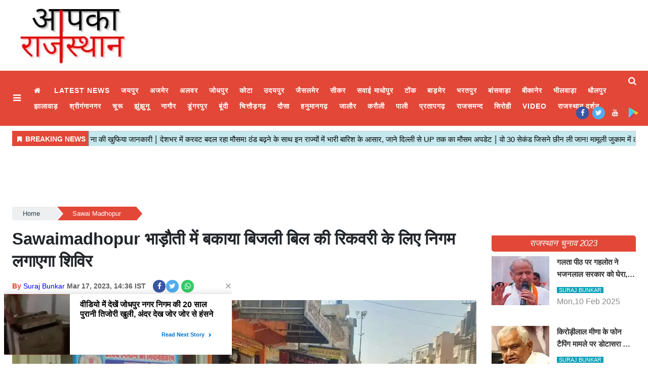

--- FILE ---
content_type: application/javascript;charset=utf-8
request_url: https://aapkarajasthan.com/aud/message?cid=91529:3839&val_101=int:aapkarajasthan.com/sawai-madhopur&val_102=https://aapkarajasthan.com/sawai-madhopur/corporation-will-set-up-camp-for-recovery-of-outstanding/cid10306158.htm&val_120=0&val_125=1&val_123=Sawaimadhopur%C2%A0%E0%A4%AD%E0%A4%BE%E0%A5%9C%E0%A5%8C%E0%A4%A4%E0%A5%80%20%E0%A4%AE%E0%A5%87%E0%A4%82%20%E0%A4%AC%E0%A4%95%E0%A4%BE%E0%A4%AF%E0%A4%BE%20%E0%A4%AC%E0%A4%BF%E0%A4%9C%E0%A4%B2%E0%A5%80%20%E0%A4%AC%E0%A4%BF%E0%A4%B2%20%E0%A4%95%E0%A5%80%20%E0%A4%B0%E0%A4%BF%E0%A4%95%E0%A4%B5%E0%A4%B0%E0%A5%80%20%E0%A4%95%E0%A5%87%20%E0%A4%B2%E0%A4%BF%E0%A4%8F%20%E0%A4%A8%E0%A4%BF%E0%A4%97%E0%A4%AE%20%E0%A4%B2%E0%A4%97%E0%A4%BE%E0%A4%8F%E0%A4%97%E0%A4%BE%20%E0%A4%B6%E0%A4%BF%E0%A4%B5%E0%A4%BF%E0%A4%B0&val_101=91529:3839
body_size: 157
content:
$cr.cbkf("[{\"uuid\" : \"d9f296f7-ea24-49b5-bbf0-578c0794d44f-6270\", \"optout\" : \"null\", \"_col_sync\" : \"false\", \"error\" : \"invalid request!!!\", \"cl\" : \"null\", \"dmp_emhash\" : \"null\", \"dmp_phhash\" : \"null\" }]")

--- FILE ---
content_type: application/javascript;charset=utf-8
request_url: https://aapkarajasthan.com/cfp/460987/feed.htm?_t=3&_c=cb_460987&_v=0&_u=https%3A//aapkarajasthan.com/sawai-madhopur/corporation-will-set-up-camp-for-recovery-of-outstanding/cid10306158.htm&fpc=d9f296f7-ea24-49b5-bbf0-578c0794d44f-6270&r=Q160h875w577&strt=1
body_size: 8929
content:
cb_460987("{\"id\":\"460987\",\"tp\":{\"5509\":{\"snippet\":\"<!DOCTYPE html>\\n<html>\\n<head>\\n<meta charset=\\\"utf-8\\\">\\n    <meta name=\\\"viewport\\\" content=\\\"width=device-width, initial-scale=1.0\\\">\\n<style type=\\\"text\/css\\\">\\n\\n#tbl-next-up {\\n    position: fixed;\\n    background-color: #fff;\\n    bottom: 0;\\n    transition: .4s ease;\\n    width: 390px;\\n    height: 120px;\\n    color: #2a2a2a;\\n    border-radius: 2px;\\n    box-sizing: border-box;\\n    box-shadow: 0 1px 12px 3px rgba(0, 0, 0, 0.14);\\n    z-index: 9999999999;\\n    cursor: default;\\n}\\n#tbl-next-up.tbl-next-up-disabled-clicks .tbl-next-up-inner {\\n    pointer-events: none;\\n}\\n#tbl-next-up.tbl-next-up-disabled-clicks .tbl-next-up-inner a {\\n    cursor: default;\\n}\\n#tbl-next-up .tbl-nup-overlay-container div {\\n    position: absolute;\\n    z-index: 99;\\n}\\n#tbl-next-up .tbl-nup-overlay-container .tbl-nup-overlay-top {\\n    top: 0;\\n    right: 0;\\n    width: 84px;\\n    height: 22px;\\n}\\n#tbl-next-up.tbl-next-up-position-right {\\n    right: 0;\\n    transform: translate(-16px, 1000px);\\n}\\n#tbl-next-up.tbl-next-up-position-left {\\n    left: 0;\\n    transform: translate(16px, 1000px);\\n}\\n#tbl-next-up.in-viewport {\\n    transition-delay: 0.3s;\\n}\\n#tbl-next-up.in-viewport.tbl-next-up-position-right {\\n    transform: translate(-16px, -16px);\\n}\\n#tbl-next-up.in-viewport.tbl-next-up-position-left {\\n    transform: translate(16px, -16px);\\n}\\n#tbl-next-up .tbl-next-up-inner {\\n    height: 100%;\\n    border-radius: 2px;\\n}\\n#tbl-next-up .tbl-read-next-btn {\\n    position: absolute;\\n    bottom: 25px;\\n    right: 33px;\\n    background-color: #fff;\\n    color: #0071ce;\\n    padding: 4px 7px 4px 8px;\\n    font-size: 11px;\\n    font-weight: bold;\\n    border-radius: 2px;\\n    z-index: 10;\\n    cursor: pointer;\\n    font-family: sans-serif, sans-serif, sans-serif;\\n}\\n#tbl-next-up .tbl-read-next-btn span {\\n    width: 8px;\\n    position: relative;\\n    transform: rotate(-90deg);\\n}\\n#tbl-next-up .tbl-read-next-btn .arrow {\\n    position: relative;\\n    left: 6px;\\n    width: 8px;\\n    height: 20px;\\n    display: inline-block;\\n    vertical-align: middle;\\n    margin-left: 3px;\\n}\\n#tbl-next-up .tbl-read-next-btn .arrow .tbl-arrow-icon {\\n    width: 8px;\\n    height: 10px;\\n    position: absolute;\\n    transform: translateY(0);\\n    fill: #0071ce;\\n    -webkit-animation-duration: 2s;\\n    animation-duration: 2s;\\n    -webkit-animation-fill-mode: both;\\n    animation-fill-mode: both;\\n    -webkit-animation-iteration-count: infinite;\\n    animation-iteration-count: infinite;\\n}\\n#tbl-next-up .tbl-read-next-btn .arrow .arrow-2 {\\n    -webkit-animation-delay: 1s;\\n    animation-delay: 1s;\\n}\\n#tbl-next-up .tbl-read-next-btn:hover {\\n    background: #0071ce;\\n    color: #fff;\\n}\\n#tbl-next-up .tbl-read-next-btn:hover .arrow .tbl-arrow-icon {\\n    fill: #fff;\\n    -webkit-animation-name: slideDownFade;\\n    animation-name: slideDownFade;\\n}\\n#tbl-next-up:hover .tbl-next-up-closeBtn-wrapper .tbl-next-up-closeBtn {\\n    visibility: visible;\\n    opacity: 1;\\n}\\n#tbl-next-up .tbl-next-up-closeBtn-wrapper {\\n    position: absolute;\\n    top: -28px;\\n    right: -20px;\\n    width: 50px;\\n    height: 33px;\\n}\\n#tbl-next-up .tbl-next-up-closeBtn-wrapper .tbl-next-up-closeBtn {\\n    position: absolute;\\n    top: 0;\\n    right: 10px;\\n    height: 24px;\\n    padding: 0 12px;\\n    \/* visibility: hidden; *\/\\n    visibility: visible;\\n    opacity: 1;\\n    \/* opacity: 0; *\/\\n    cursor: pointer;\\n}\\n#tbl-next-up .tbl-next-up-closeBtn-wrapper .tbl-next-up-closeBtn svg {\\n    display: block;\\n    height: 100%;\\n    fill: #979797;\\n}\\n#tbl-next-up.tbl-rtl .tbl-read-next-btn {\\n    right: unset;\\n    left: 33px;\\n    padding-left: 2px;\\n}\\n#tbl-next-up.tbl-rtl .tbl-read-next-btn span {\\n    transform: rotate(90deg);\\n}\\n#tbl-next-up.tbl-rtl .tbl-read-next-btn .arrow {\\n    left: unset;\\n    margin-left: 0;\\n    margin-right: 11px;\\n}\\n#tbl-next-up.tbl-rtl .trc_related_container .trc_rbox_div .videoCube .item-thumbnail-href .thumbBlock_holder {\\n    margin-right: 0;\\n    margin-left: 20px;\\n}\\n#tbl-next-up.tbl-rtl .trc_related_container .trc_rbox_div .videoCube .item-label-href .video-label-box {\\n    padding-right: 0;\\n    padding-left: 26px;\\n}\\n#tbl-next-up .trc_related_container .trc_rbox_div {\\n    height: 120px;\\n    overflow: hidden;\\n}\\n#tbl-next-up .trc_related_container .trc_rbox_div .videoCube {\\n    position: absolute;\\n    top: 120px;\\n    transition: top 0s ease 0.95s;\\n}\\n#tbl-next-up .trc_related_container .trc_rbox_div .videoCube .item-thumbnail-href .thumbBlock_holder {\\n    margin-right: 20px;\\n    position: relative;\\n    transform: translateY(calc(2 * 120px));\\n    overflow: hidden;\\n    transition: transform 0s ease 0.95s;\\n}\\n#tbl-next-up .trc_related_container .trc_rbox_div .videoCube .item-label-href .video-label-box {\\n    background-color: #fff;\\n    height: 120px;\\n    position: relative;\\n    padding-right: 26px;\\n    transform: translateY(calc(2 * 120px));\\n    overflow: hidden;\\n    transition: transform 2s ease 0.95s;\\n}\\n#tbl-next-up .trc_related_container .trc_rbox_div .videoCube.tbl-next-up-show-item {\\n    top: 0;\\n    transition: top 0s;\\n}\\n#tbl-next-up .trc_related_container .trc_rbox_div .videoCube.tbl-next-up-show-item .item-thumbnail-href .thumbBlock_holder {\\n    transform: translateY(0);\\n    transition: transform 0.2s;\\n}\\n#tbl-next-up .trc_related_container .trc_rbox_div .videoCube.tbl-next-up-show-item .item-label-href .video-label-box {\\n    transform: translateY(0);\\n    transition: transform 0.2s;\\n}\\n@media only screen and (max-width: 450px) {\\n    #tbl-next-up {\\n        width: 100vw;\\n        height: 120px;\\n        left: 0;\\n        border-radius: 0;\\n        \\n   }\\n    #tbl-next-up.tbl-next-up-mobile-position-bottom {\\n        top: auto;\\n        bottom: calc(16px - 16px);\\n        transform: translateY(300px);\\n   }\\n    #tbl-next-up.tbl-next-up-mobile-position-top {\\n        top: calc(16px - 16px);\\n        bottom: auto;\\n        transform: translateY(-300px);\\n   }\\n    #tbl-next-up .tbl-next-up-inner {\\n        border-radius: 0;\\n   }\\n    #tbl-next-up.tbl-next-up.in-viewport {\\n        transform: translateY(0px);\\n   }\\n    \/* #tbl-next-up .tbl-read-next-btn {\\n        display: none;\\n   } *\/\\n    #tbl-next-up .tbl-nup-overlay-container .tbl-nup-overlay-horizontal {\\n        width: 100%;\\n        height: 10%;\\n        left: 0;\\n   }\\n    #tbl-next-up .tbl-nup-overlay-container .tbl-nup-overlay-vertical {\\n        width: 2%;\\n        height: 100%;\\n        top: 0;\\n   }\\n    #tbl-next-up .tbl-nup-overlay-container .tbl-nup-overlay-top {\\n        top: 0;\\n        right: auto;\\n   }\\n    #tbl-next-up .tbl-nup-overlay-container .tbl-nup-overlay-bottom {\\n        bottom: 0;\\n   }\\n    #tbl-next-up .tbl-nup-overlay-container .tbl-nup-overlay-left {\\n        left: 0;\\n   }\\n    #tbl-next-up .tbl-nup-overlay-container .tbl-nup-overlay-right {\\n        right: 0;\\n   }\\n}\\n@media only screen and (max-width: 425px) {\\n    #tbl-next-up{\\n        height: 100px !important;\\n    }\\n    #tbl-next-up .trc_related_container .trc_rbox_div .videoCube .item-thumbnail-href .thumbBlock_holder {\\n        padding: 5px;\\n        margin: 5px;\\n        position: relative;\\n    }\\n    .blend-next-up-a .videoCube.thumbnail_start .thumbBlock_holder {\\n        width: 99px!important;\\n        height: 80px !important;\\n        object-fit: cover;\\n        object-position: center;\\n    }\\n    #tbl-next-up .trc_related_container .trc_rbox_div .videoCube .item-label-href .video-label-box {\\n        height: 84px !important;\\n        padding-right: 8px;\\n    }\\n        #tbl-next-up .tbl-read-next-btn {\\n        position: absolute;\\n        bottom: 0px;\\n        left: 0;\\n        background-color: #fff;\\n        color: #0071ce;\\n        padding: 4px 8px 4px !important;\\n        font-size: 13px;\\n        font-weight: bold;\\n        border-radius: 2px;\\n        z-index: 10;\\n        cursor: pointer;\\n        font-family: sans-serif, sans-serif, sans-serif;\\n    }\\n    .videoCube span.video-label.trc_ellipsis {\\n        position: relative;\\n        overflow: hidden;\\n        display: -webkit-box;\\n        -webkit-line-clamp: 2;\\n        -webkit-box-orient: vertical;\\n\\t\\tline-height: 25px !important;\\n\\t\\tmax-height: 47px !important;\\n\\t\\tpadding-left: 5px;\\n    }\\n    .blend-next-up-a .video-label-box {\\n        margin: 8px 0px 0px 0px;\\n    }\\n\\t#tbl-next-up .tbl-next-up-closeBtn-wrapper {\\n\\t\\tright: -3px;\\n\\t}\\n\\t#tbl-next-up .tbl-next-up-closeBtn-wrapper .tbl-next-up-closeBtn svg {\\n\\t\\tfill: #000000;\\n\\t}\\n\\n}\\n@-webkit-keyframes slideDownFade {\\n    0% {\\n        opacity: 0;\\n        transform: translateY(-4px);\\n   }\\n    50% {\\n        transform: translateY(0px);\\n        opacity: 1;\\n   }\\n    100% {\\n        opacity: 0;\\n        transform: translateY(4px);\\n   }\\n}\\n\\n.videoCube {\\n   zoom: 1;\\n   cursor: pointer;\\n   float: none;\\n   overflow: hidden;\\n   box-sizing: border-box;\\n   -moz-box-sizing: border-box;\\n   -ms-box-sizing: border-box;\\n   -webkit-box-sizing: border-box;\\n}\\n\\n.videoCube {\\n   direction: ltr;\\n   font-size: 11px;\\n   margin: 0;\\n   color: #000;\\n   border-width: 0;\\n}\\n\\n.trc_elastic .videoCube {\\n   overflow: hidden;\\n}\\n\\n.blend-next-up-a .videoCube {\\n   width: 100%;\\n   background-color: transparent;\\n   border-width: 0px 0px 0px 0px;\\n   border-color: #E4E4E4;\\n   padding: 0px 0px 0px 0px;\\n   height: auto;\\n   margin-left: 0px;\\n   margin-top: 0px;\\n   border-radius: 0px;\\n   -moz-border-radius: 0px;\\n   -webkit-border-radius: 0px;\\n   border-style: SOLID;\\n}\\n\\n.blend-next-up-a .trc_rbox_outer .videoCube {\\n   margin-bottom: 10px;\\n}\\n\\n#tbl-next-up .trc_related_container .trc_rbox_div .videoCube {\\n   position: absolute;\\n   top: 120px;\\n   transition: top 0s ease 0.95s;\\n}\\n\\n.videoCube a {\\n   text-decoration: none;\\n   border: 0;\\n   color: #000;\\n   cursor: pointer;\\n}\\n\\n.videoCube a, .videoCube a:hover, .videoCube a:link, .videoCube_hover a {\\n   text-decoration: none!important;\\n   outline: 0;\\n}\\n\\n.blend-next-up-a .videoCube a {\\n   padding: 0;\\n}\\n\\n.trc_elastic .thumbnail_start .thumbBlock_holder {\\n   float: left;\\n   margin-right: 10px;\\n}\\n\\n.blend-next-up-a .videoCube.thumbnail_start .thumbBlock_holder {\\n   width: 130px;\\n   height: 120px;\\n}\\n\\n.videoCube .thumbBlock {\\n   margin-right: 5px;\\n   margin-left: 1px;\\n   border-style: solid;\\n}\\n\\n.blend-next-up-a .thumbBlock {\\n   margin: 0;\\n}\\n\\n.videoCube a .thumbBlock {\\n   float: left;\\n   display: block;\\n   overflow: hidden!important;\\n}\\n\\n.trc_elastic .videoCube .thumbBlock {\\n   background: transparent no-repeat center center;\\n   background-size: cover;\\n   position: absolute;\\n   display: inline-block;\\n   top: 0;\\n   right: 0;\\n   bottom: 0;\\n   left: 0;\\n   margin-left: 0;\\n   margin-right: 0;\\n}\\n\\n.blend-next-up-a .videoCube .thumbBlock {\\n   border-width: 0px;\\n   border-color: darkgray;\\n}\\n\\n.thumbnail-emblem, .videoCube .thumbnail-overlay, .videoCube:hover .thumbnail-overlay, .videoCube_hover .thumbnail-overlay {\\n   position: absolute;\\n   background: transparent no-repeat;\\n   z-index: 50;\\n}\\n\\n.blend-next-up-a .videoCube .thumbnail-overlay {\\n   background-image: null;\\n   background-position: 5% 5%;\\n}\\n\\n.blend-next-up-a .branding {\\n   line-height: 19.0px;\\n}\\n\\n.trc_related_container .videoCube .thumbBlock .branding {\\n   position: absolute;\\n   bottom: 0;\\n   z-index: 1;\\n   width: 100%;\\n   margin: 0;\\n   padding: 5px 0;\\n   text-align: center;\\n}\\n\\n.blend-next-up-a .videoCube .thumbBlock .branding {\\n   text-align: left;\\n   background-color: transparent;\\n   display: none;\\n   left: 0px;\\n   color: black;\\n   font-size: 10px;\\n   font-weight: normal;\\n   text-decoration: none;\\n   font-family: sans-serif, sans-serif, sans-serif;\\n   background-image: null;\\n}\\n\\n.blend-next-up-a .videoCube .thumbBlock .static-text {\\n   text-align: left;\\n   background-color: black;\\n   display: none;\\n   color: white;\\n   font-size: 10px;\\n   font-weight: normal;\\n   text-decoration: none;\\n   font-family: sans-serif, sans-serif, sans-serif;\\n}\\n\\n.trc_elastic .videoCube_aspect {\\n   width: 1px;\\n}\\n\\n\\n.trc_elastic .video-label-box {\\n   display: block;\\n}\\n\\n.blend-next-up-a .video-label-box {\\n   text-align: left;\\n}\\n\\n.trc_elastic .thumbnail_start .video-label-box {\\n   box-sizing: border-box;\\n}\\n\\n.blend-next-up-a .video-label-box {\\n   margin: 11px 0px 0px 0px;\\n}\\n\\n#tbl-next-up .trc_related_container .trc_rbox_div .videoCube .item-label-href .video-label-box {\\n   background-color: #fff;\\n   height: 109px;\\n   position: relative;\\n   padding-right: 26px;\\n   transform: translateY(calc(2 * 120px));\\n   overflow: hidden;\\n   transition: transform 2s ease 0.95s;\\n}\\n\\n\\n.videoCube .video-title {\\n   height: auto;\\n   margin-bottom: 3px;\\n   white-space: normal;\\n}\\n\\n.blend-next-up-a .video-title {\\n   max-height: 38.0px;\\n   *height: 38.0px;\\n   color: #000000;\\n   font-family: sans-serif, sans-serif, sans-serif;\\n   font-size: 16px;\\n   line-height: 19.0px;\\n   font-weight: bold;\\n   text-decoration: none;\\n}\\n\\n.videoCube span.video-label.trc_ellipsis {\\n   position: relative;\\n   overflow: hidden;\\n   display: -webkit-box;\\n   -webkit-box-orient: vertical;\\n}\\n\\n.blend-next-up-a .videoCube .video-label-box .video-title {\\n   text-decoration: none;\\n   margin-bottom: 0;\\n}\\n\\n.branding {\\n   margin: 0;\\n}\\n\\n.blend-next-up-a .branding {\\n   color: #999999;\\n   font-size: 11.0px;\\n   font-weight: bold;\\n   text-decoration: none;\\n   font-family: sans-serif, sans-serif, sans-serif;\\n   background-image: null;\\n   text-align: left;\\n}\\n\\n.blend-next-up-a .video-label-box .branding {\\n   display: block;\\n   line-height: 19.0px;\\n}\\n\\n.videoCube .video-label-box .branding.composite-branding {\\n   display: -webkit-box;\\n   display: -ms-flexbox;\\n   display: flex;\\n}\\n\\n.branding.composite-branding>* {\\n   display: inline-block;\\n   vertical-align: bottom;\\n}\\n\\n.branding .branding-inner {\\n   text-overflow: ellipsis;\\n   overflow: hidden;\\n   white-space: nowrap;\\n}\\n\\n.branding .branding-separator {\\n   margin: 0 2px;\\n   font-weight: 400;\\n}\\n\\n.trc_related_container .logoDiv {\\n   font-family: sans-serif,sans-serif,sans-serif;\\n   white-space: nowrap;\\n   font-size: 9px;\\n}\\n\\n.trc_related_container .logoDiv, .trc_related_container .trc_header_ext .logoDiv {\\n   float: right;\\n}\\n\\n.trc_related_container .attribution-disclosure-link-hybrid, .trc_related_container .attribution-disclosure-link-sponsored {\\n   display: none;\\n}\\n\\n.trc_related_container .trc_clearer {\\n   clear: both;\\n   height: 0;\\n   overflow: hidden;\\n   font-size: 0;\\n   line-height: 0;\\n   visibility: hidden;\\n}\\n<\/style>\\n\\n<\/head>\\n\\n<body>\\n<!--Feed snippet div start-->\\n<div id=\\\"tbl-next-up\\\" class=\\\"tbl-next-up tbl-next-up-position-left tbl-next-up-mobile-position-bottom in-viewport\\\">\\n   <div id=\\\"\\\" class=\\\"tbl-nup-overlay-container\\\">\\n       <div class=\\\"tbl-nup-overlay-top tbl-nup-overlay-horizontal\\\"><\/div>\\n       <div class=\\\"tbl-nup-overlay-right tbl-nup-overlay-vertical\\\"><\/div>\\n       <div class=\\\"tbl-nup-overlay-bottom tbl-nup-overlay-horizontal\\\"><\/div>\\n       <div class=\\\"tbl-nup-overlay-left tbl-nup-overlay-vertical\\\"><\/div>\\n   <\/div>\\n   <div id=\\\"tbl-next-up-inner\\\" class=\\\"tbl-next-up-inner\\\">\\n       <div class=\\\"trc_related_container trc_spotlight_widget trc_elastic trc_elastic_blend-next-up-a\\\" data-placement-name=\\\"Next Up\\\" observeid=\\\"tbl-observe-0\\\">\\n           <div class=\\\"trc_rbox_container\\\">\\n                   <div id=\\\"trc_wrapper\\\" class=\\\"trc_rbox blend-next-up-a trc-content-hybrid\\\" style=\\\"overflow: hidden; display: block;\\\">\\n                       <div id=\\\"trc_header\\\" class=\\\"trc_rbox_header trc_rbox_border_elm\\\">\\n                           <div class=\\\"trc_header_ext\\\"><\/div>\\n                           <span class=\\\"trc_rbox_header_span\\\"><\/span>\\n                       <\/div>\\n                       <div id=\\\"outer\\\" class=\\\"trc_rbox_outer\\\">\\n                           <div id=\\\"\\\" class=\\\"trc_rbox_div trc_rbox_border_elm\\\">\\n                               <div id=\\\"internal_trc\\\">\\n\\n\\n                               <\/div>\\n                           <\/div>\\n                       <\/div>\\n                       <div class=\\\"trc_clearer\\\"><\/div>\\n                   <\/div>\\n           <\/div>\\n       <\/div>\\n   <\/div>\\n   <div id=\\\"read_more_close\\\" class=\\\"tbl-next-up-closeBtn-wrapper\\\">\\n       <div class=\\\"tbl-next-up-closeBtn\\\">\\n           <svg width=\\\"10px\\\" height=\\\"10px\\\" viewBox=\\\"0 0 10 10\\\">\\n               <defs><\/defs>\\n               <g id=\\\"Page-1\\\" stroke=\\\"none\\\" stroke-width=\\\"1\\\" fill-rule=\\\"evenodd\\\">\\n                   <g id=\\\"icons\\\" transform=\\\"translate(-23.000000, -130.000000)\\\">\\n                       <polygon\\n                           id=\\\"Desktop-Close-initial\\\"\\n                           points=\\\"33 131.208868 31.7911325 130 28 133.791132 24.2088675 130 23 131.208868 26.7911325 135 23 138.791132 24.2088675 140 28 136.208868 31.7911325 140 33 138.791132 29.2088675 135\\\"\\n                       ><\/polygon>\\n                   <\/g>\\n               <\/g>\\n           <\/svg>\\n       <\/div>\\n   <\/div>\\n<\/div>\\n<!--Feed snippet div end-->\\n<script>\\n\\n\/\/global variable decl\\nvar feedArr = [];\\nvar zIndex = 100;\\nvar slideInsterval = 0;\\nvar pubDomain = '\/\/'+window.parent.top.location.host;\\nvar staticUrl = '\/\/static_clmbtech.com';\\nvar adeUrl = '\/\/ade_clmbtech.com';\\nvar newstaticUrl = pubDomain+'\/static';\\nvar newadeUrl= pubDomain+'\/can';   \\nvar c1eEnable = false;\\n\\nfunction stopSliding(){\\nclearInterval(slideInsterval);\\nslideInsterval = 0;\\n}\\n\\nfunction resumeSliding(){\\nif(!slideInsterval){\\nslideInsterval = setInterval(startSliding, 5000);\\n}\\n}\\n\\nfunction startSliding(){\\n       zIndex ++;\\n       var nextActiveFeed = '';\\n       var currentActiveFeed = document.getElementsByClassName('tbl-next-up-show-item')[0];\\n       var cuurentActiveFeedId = currentActiveFeed.getAttribute('data-item-id');\\n       currentActiveFeed.classList.remove('tbl-next-up-show-item');\\n       for(var i = 0; i < feedArr.length; i++){\\n           var feedItem = feedArr[i].oItems ? feedArr[i].oItems[0] : feedArr[i].items[0];\\n           if(cuurentActiveFeedId == feedItem.itemId){\\n               if(i == feedArr.length-1){\\n                   var firstFeed = feedArr[0].oItems ? feedArr[0].oItems[0] : feedArr[0].items[0];\\n                   nextActiveFeed = document.querySelector(\\\"[data-item-id='\\\"+firstFeed.itemId+\\\"']\\\");\\n               }else{\\n                   var nextFeed = feedArr[i+1].oItems ? feedArr[i+1].oItems[0] : feedArr[i+1].items[0];\\n                   nextActiveFeed = document.querySelector(\\\"[data-item-id='\\\"+nextFeed.itemId+\\\"']\\\");\\n               }\\n           }\\n       }\\n       if(nextActiveFeed){\\n           nextActiveFeed.classList.add('tbl-next-up-show-item');\\n           nextActiveFeed.style.zIndex = zIndex;\\n           viewPostNotify();\\n       }\\n}\\n\\n\\n\\nfunction closeFeedDiv(){\\n   var readMoreClose = document.getElementById('read_more_close');\\n   readMoreClose.addEventListener('click', function(){\\n       var readMoreParentDiv = document.getElementById(\\\"tbl-next-up\\\");\\n       readMoreParentDiv.classList.remove(\\\"tbl-next-up-mobile-position-bottom\\\");\\n       readMoreParentDiv.classList.remove(\\\"in-viewport\\\");\\n       window.frameElement.style.display = 'none';\\n   });\\n}\\n\\n\\n\/\/Redering logic for feed item\\nfunction setData(data,__container){\\ntry{\\n  \\n        if(typeof parent.top.is_c1e_enable!='undefined' &&  parent.top.is_c1e_enable){\\n                      c1eEnable = true;\\n                    }  \\n        feedArr = data;\\n        var readNextSnippet = '';\\n        var feedContainer = document.getElementById('internal_trc');\\n           for(var i =0; i < feedArr.length; i++){\\n            var notify = feedArr[i].nmeta;\\n            var feedData = feedArr[i].oItems ? feedArr[i].oItems[0] : feedArr[i].items[0];\\n        var url = feedData.hasOwnProperty('url')? feedData.url : '';\\n        var imgUrl = feedData.hasOwnProperty('sImg')? feedData.sImg[0] : '';\\n        var name = feedData.hasOwnProperty('name')? feedData.name : '';\\n        var itemId = feedData.hasOwnProperty('itemId')? feedData.itemId : '';\\n        var ctnmn = 'ctnnotify= \\\"' + notify + '\\\"';\\n        var nmst = 'notified = \\\"false\\\"';\\n        var showItemClass = '';\\n        var defaultZindexStyle = '';\\n\\n        if(c1eEnable){\\n                adeUrl = adeUrl.replace('_','.');\\n                staticUrl = staticUrl.replace('_','.');\\n                url = url.replace(adeUrl,newadeUrl); \\n                imgUrl = imgUrl.replace(staticUrl,newstaticUrl); \\n              }\\n\\n          if(i == 0){\\n          showItemClass = 'tbl-next-up-show-item';\\n          defaultZindexStyle = 'z-index : 100';\\n          }\\n        readNextSnippet+='<div '+ctnmn+' '+nmst+' data-item-id=\\\"'+itemId+'\\\" data-item-title=\\\"'+name+'\\\" data-item-thumb=\\\"'+imgUrl+'\\\" class=\\\"videoCube trc_spotlight_item origin-default thumbnail_start textItem videoCube_1_child trc-first-recommendation trc-spotlight-first-recommendation tbl-next-up-widget-item '+showItemClass+'\\\" style=\\\"'+defaultZindexStyle+'\\\"><a title=\\\"'+name+'\\\" href=\\\"'+url+'\\\" target=\\\"_parent\\\" class=\\\"item-thumbnail-href\\\"><div class=\\\"thumbBlock_holder\\\"><span class=\\\"thumbBlock\\\" style=\\\"background-image: url(&quot;'+imgUrl+'&quot;);\\\"><\/span><\/div><\/a><a title=\\\"'+name+'\\\" href=\\\"'+url+'\\\" target=\\\"_parent\\\" class=\\\"item-label-href\\\"><span class=\\\"video-label-box trc-main-label\\\"><span class=\\\"video-label video-title trc_ellipsis\\\">'+name+'<\/span><div id=\\\"read-next\\\" class=\\\"tbl-read-next-btn\\\">Read Next Story <span class=\\\"arrow\\\"><svg class=\\\"tbl-arrow-icon arrow-1\\\" viewBox=\\\"0 0 52 32\\\"><path d=\\\"M39.308 1.455h11.601l-24.852 29.091-24.602-29.091h12.25l12.352 14.545z\\\"><\/path><\/svg><svg class=\\\"tbl-arrow-icon arrow-2\\\" viewBox=\\\"0 0 52 32\\\"><path d=\\\"M39.308 1.455h11.601l-24.852 29.091-24.602-29.091h12.25l12.352 14.545z\\\"><\/path><\/svg><\/span><\/div><\/span><\/a><\/div>';\\n           }\\n\\n           feedContainer.innerHTML = readNextSnippet;\\n\\n           \/\/binding close function for close button\\n           closeFeedDiv();\\n\\n           \/\/call start sliding function for div slider\\n           slideInsterval = setInterval(startSliding, 5000);\\n\\n           \/\/stop sliding when mouse over\\n           feedContainer.addEventListener('mouseover', function(){\\n               stopSliding();\\n           });\\n\\n           \/\/resume sliding function when leave\\n           feedContainer.addEventListener('mouseleave', function(){\\n               resumeSliding();\\n           });\\n\\n           \/\/on window tab switchin stop\/resume sliding\\n           window.addEventListener('blur', stopSliding);\\n        window.addEventListener('focus', resumeSliding);  \\n\\n          setScroll();\\n}catch(error) {\\n            console.log(error)\\n        }    \\n\\n}\\n\\nfunction setScroll(){\\n  if (window.parent.addEventListener) {\\n         window.top.parent.addEventListener('scroll', function() {\\n             onScroll();\\n         });\\n\\n     } else if (window.top.parent.attachEvent) {\\n         window.parent.attachEvent('scroll', function() {\\n             onScroll();\\n         });\\n     }\\n}\\n    \\n\\nfunction onScroll(){\\n   try{\\n      if(document.getElementById('tbl-next-up').style.display == 'block'){\\n        return;\\n      }\\n      \\n      if(parent.document.querySelector('div.story-wrapper') && parent.document.querySelector('div.story-wrapper').getBoundingClientRect){\\n        var storyWrapperRect = parent.document.querySelector('div.story-wrapper').getBoundingClientRect();\\n        var windowHeight = window.parent.outerHeight;\\n          if (storyWrapperRect.bottom < windowHeight){\\n           document.getElementById('tbl-next-up').style.display = 'block';\\n         }\\n      }else{\\n        return false;\\n      }\\n   }catch(error){\\n      console.log(error);\\n   }\\n}\\n\\nfunction viewPostNotify(){\\nvar strNotify = [];\\ntry{\\nvar itemDiv = document.getElementsByClassName('tbl-next-up-show-item')[0];\\n\\nif (itemDiv.attributes.notified.value == \\\"false\\\") {\\n    itemDiv.attributes.notified.value = \\\"true\\\";\\nstrNotify.push(itemDiv.attributes.ctnnotify.value);\\nitemDiv.removeAttribute(\\\"ctnnotify\\\");\\n}\\nif(strNotify.length > 0){\\nfirePostNotify(strNotify);\\n}\\nstrNotify=[];\\n}catch(e){console.log(e);}\\n}\\n\\nfunction firePostNotify(notify) {\\n            try {\\n                var url = '\/\/ade.clmbtech.com\/cde\/mnotify.htm';\\n                if(c1eEnable){\\n                  adeUrl = adeUrl.replace('_','.');\\n                  url = url.replace(adeUrl,newadeUrl); \\n                }\\n                var data = JSON.stringify(notify);\\n                var xhr = new XMLHttpRequest();\\n                xhr.open('POST', url, true);\\n                xhr.setRequestHeader(\\\"Content-Type\\\", \\\"text\/plain\\\");\\n                xhr.onload = function () {\\n                    console.log(this.responseText);\\n                };\\n                xhr.send(data);\\n               \\n            } catch (e) {\\n                console.log('Error in post data notify ' +e);\\n            }\\n        }\\n\\n(function(){\\n          if (window.frameElement !== null){\\n            var mobile = (\/iphone|ipad|ipod|android|blackberry|mini|iemobile|sce|palm|webOS|Opera Mini\/i.test(navigator.userAgent.toLowerCase()));\\n             if(mobile ){\\n                window.frameElement.style.width=\\\"100%\\\";\\n\\t\\t\\t\\twindow.frameElement.style.height=\\\"120px\\\";\\n             }\\n             else{\\n                window.frameElement.style.width=\\\"450px\\\";\\n\\t\\t\\t\\twindow.frameElement.style.height=\\\"160px\\\";\\n             }\\n            window.frameElement.style.height=\\\"160px\\\";\\n            window.frameElement.style.position=\\\"fixed\\\";\\n            window.frameElement.style.bottom=\\\"8px\\\";\\n            window.frameElement.style.left=\\\"8px\\\";\\n            window.frameElement.style.zIndex=99;\\n         }\\n      })();\\n\\n\\n<\/script>\\n\\n<\/body>\\n<\/html>\\n\"}},\"resArr\":[{\"tId\":5509,\"oItems\":[{\"tpId\":\"18186213\",\"itemType\":1,\"sImg\":[\"https:\/\/static.clmbtech.com\/ctn\/91529\/images\/2\/18186213_0.webp\"],\"lId\":5703407,\"link\":\"https:\/\/aapkarajasthan.com\/jaipur\/watch-the-20yearold-safe-of-jodhpur-municipal-corporation\/cid18186213.htm\",\"rurl\":\"https:\/\/aapkarajasthan.com\/jaipur\/watch-the-20yearold-safe-of-jodhpur-municipal-corporation\/cid18186213.htm\",\"language\":\"HI\",\"url\":\"https:\/\/ade.clmbtech.com\/evnt\/click.htm?r=[base64]&fpc=d9f296f7-ea24-49b5-bbf0-578c0794d44f-6270&i=a171eb21-605c-487c-87dc-cfea4b750dab&amp=0&s=https%253A%252F%252Faapkarajasthan.com%252Fsawai-madhopur%252Fcorporation-will-set-up-camp-for-recovery-of-outstanding%252Fcid10306158.htm&u=https%3A%2F%2Faapkarajasthan.com%2Fjaipur%2Fwatch-the-20yearold-safe-of-jodhpur-municipal-corporation%2Fcid18186213.htm\",\"dt\":{\"lastUpdated\":\"1769858474000\",\"title_html\":\"<p>\\u0935\\u0940\\u0921\\u093f\\u092f\\u094b \\u092e\\u0947\\u0902 \\u0926\\u0947\\u0916\\u0947\\u0902 \\u091c\\u094b\\u0927\\u092a\\u0941\\u0930 \\u0928\\u0917\\u0930 \\u0928\\u093f\\u0917\\u092e \\u0915\\u0940 20 \\u0938\\u093e\\u0932 \\u092a\\u0941\\u0930\\u093e\\u0928\\u0940 \\u0924\\u093f\\u091c\\u094b\\u0930\\u0940 \\u0916\\u0941\\u0932\\u0940, \\u0905\\u0902\\u0926\\u0930 \\u0926\\u0947\\u0916 \\u091c\\u094b\\u0930 \\u091c\\u094b\\u0930 \\u0938\\u0947 \\u0939\\u0902\\u0938\\u0928\\u0947 \\u0932\\u0917\\u0947 \\u0932\\u094b\\u0917<\/p>\",\"author\":\"aapkarajasthan Desk\",\"categoryUrl\":\"https:\/\/aapkarajasthan.com\/jaipur\/\",\"category\":\"Jaipur\"},\"itemId\":\"87888494\",\"ctn_grp\":6,\"name\":\"\\u0935\\u0940\\u0921\\u093f\\u092f\\u094b \\u092e\\u0947\\u0902 \\u0926\\u0947\\u0916\\u0947\\u0902 \\u091c\\u094b\\u0927\\u092a\\u0941\\u0930 \\u0928\\u0917\\u0930 \\u0928\\u093f\\u0917\\u092e \\u0915\\u0940 20 \\u0938\\u093e\\u0932 \\u092a\\u0941\\u0930\\u093e\\u0928\\u0940 \\u0924\\u093f\\u091c\\u094b\\u0930\\u0940 \\u0916\\u0941\\u0932\\u0940, \\u0905\\u0902\\u0926\\u0930 \\u0926\\u0947\\u0916 \\u091c\\u094b\\u0930 \\u091c\\u094b\\u0930 \\u0938\\u0947 \\u0939\\u0902\\u0938\\u0928\\u0947 \\u0932\\u0917\\u0947 \\u0932\\u094b\\u0917\",\"desc\":\"\\u0935\\u0940\\u0921\\u093f\\u092f\\u094b \\u092e\\u0947\\u0902 \\u0926\\u0947\\u0916\\u0947\\u0902 \\u091c\\u094b\\u0927\\u092a\\u0941\\u0930 \\u0928\\u0917\\u0930 \\u0928\\u093f\\u0917\\u092e \\u0915\\u0940 20 \\u0938\\u093e\\u0932 \\u092a\\u0941\\u0930\\u093e\\u0928\\u0940 \\u0924\\u093f\\u091c\\u094b\\u0930\\u0940 \\u0916\\u0941\\u0932\\u0940, \\u0905\\u0902\\u0926\\u0930 \\u0926\\u0947\\u0916 \\u091c\\u094b\\u0930 \\u091c\\u094b\\u0930 \\u0938\\u0947 \\u0939\\u0902\\u0938\\u0928\\u0947 \\u0932\\u0917\\u0947 \\u0932\\u094b\\u0917\",\"cid\":\"91529\"}],\"adSlot\":\"460987\",\"section\":\"0\",\"position\":\"1\",\"ip\":\"3.144.207.84\",\"imprUrl\":\"https:\/\/ade.clmbtech.com\/cde\/notify.htm?d=%7B%22imprId%22%3A%22be66e9d7-fc40-4621-a829-d27f573fbad2-10vdk%22%2C%22adsltId%22%3A%22460987%22%2C%22fpc%22%3A%22d9f296f7-ea24-49b5-bbf0-578c0794d44f-6270%22%2C%22pv%22%3A%22PV_MACRO%22%2C%22ci%22%3A%22a171eb21-605c-487c-87dc-cfea4b750dab%22%2C%22ist%22%3A1769901695595%2C%22vst%22%3A%22ETS%22%2C%22f%22%3A1%7D\",\"success\":1,\"cs\":[{\"c\":\"https:\/\/ade.clmbtech.com\/uid\/sync.htm?pid=19844&xid=<SSO User Id>&ssologintype=<Login Source>\",\"id\":19844},{\"c\":\"https:\/\/image8.pubmatic.com\/AdServer\/ImgSync?p=157239&gdpr=0&gdpr_consent=PM_CONSENT&pu=https%3A%2F%2Fimage4.pubmatic.com%2FAdServer%2FSPug%3Fp%3D157239%26pmc%3DPM_PMC%26pr%3Dhttps%253A%252F%252Fade.clmbtech.com%252Fuid%252Fsync.htm%253Fpid%253D398%2526pmUserId%253D%2523PMUID\",\"id\":398},{\"c\":\"https:\/\/cs.pgammedia.com\/23a878992494322e1dbbd7ace7458a74.gif?puid=101824&redir=https%3A%2F%2Fade.clmbtech.com%2Fuid%2Fsync.htm%3Fpid%3D101824%26cid%3D%5BUID%5D\",\"id\":101824},{\"c\":\"https:\/\/publisher.torcai.com\/audtrack\/ion\/cookiesync\/colombia\/cksync?rurl=https%3A%2F%2Fade.clmbtech.com%2Fuid%2Fsync.htm%3Fpid%3D116080%26cid%3D%7Bpuid%7D\",\"id\":116080},{\"c\":\"https:\/\/ssum-sec.casalemedia.com\/usermatch?s=202140&cb=https%3A%2F%2Fade.clmbtech.com%2Fuid%2Fsync.htm%3Fpid%3D102724%26cid%3D\",\"id\":102724},{\"c\":\"https:\/\/sync.inmobi.com\/oRTB?redirect=https%3A%2F%2Fade.clmbtech.com%2Fuid%2Fsync.htm%3Fpid%3D4045%26cid%3D{ID5UID}\",\"id\":4045},{\"c\":\"<script data-partner=\\\"4642\\\" data-region=\\\"na\\\" data-country=\\\"us\\\" data-endpoint=\\\"us-east\\\"  src=\\\"https:\/\/secure-assets.rubiconproject.com\/utils\/xapi\/multi-sync.js\\\"><\/script>\",\"id\":454}],\"imprId\":\"be66e9d7-fc40-4621-a829-d27f573fbad2-10vdk\",\"optUrl\":\"https:\/\/www.colombiaonline.com\/privacy-policy\",\"optImg\":\"https:\/\/static.clmbtech.com\/ad\/commons\/colombiaonline\/newlogo\/Colombia_favicon_12x12.png\",\"optHtml\":\"<a href=\\\"https:\/\/www.colombiaonline.com\/privacy-policy\\\" rel=?nofollow,noindex\\\" target=\\\"_blank\\\"><img src=\\\"https:\/\/static.clmbtech.com\/ad\/commons\/colombiaonline\/newlogo\/Colombia_favicon_12x12.png\\\" rel=\\\"nofollow\\\"\/><\/a>\",\"nmeta\":\"%7B%22imprId%22%3A%22be66e9d7-fc40-4621-a829-d27f573fbad2-10vdk%22%2C%22adsltId%22%3A%22460987%22%2C%22fpc%22%3A%22d9f296f7-ea24-49b5-bbf0-578c0794d44f-6270%22%2C%22pv%22%3A%22PV_MACRO%22%2C%22ci%22%3A%22a171eb21-605c-487c-87dc-cfea4b750dab%22%2C%22ist%22%3A1769901695595%2C%22vst%22%3A%22ETS%22%2C%22f%22%3A1%7D\"},{\"tId\":5509,\"oItems\":[{\"tpId\":\"18186242\",\"itemType\":1,\"sImg\":[\"https:\/\/static.clmbtech.com\/ctn\/91529\/images\/2\/18186242_0.webp\"],\"lId\":5703407,\"link\":\"https:\/\/aapkarajasthan.com\/jaipur\/rajasthans-narrator-sadhvi-prem-baisa-died-under-mysterious\/cid18186242.htm\",\"rurl\":\"https:\/\/aapkarajasthan.com\/jaipur\/rajasthans-narrator-sadhvi-prem-baisa-died-under-mysterious\/cid18186242.htm\",\"language\":\"HI\",\"url\":\"https:\/\/ade.clmbtech.com\/evnt\/click.htm?r=[base64]&fpc=d9f296f7-ea24-49b5-bbf0-578c0794d44f-6270&i=a171eb21-605c-487c-87dc-cfea4b750dab&amp=0&s=https%253A%252F%252Faapkarajasthan.com%252Fsawai-madhopur%252Fcorporation-will-set-up-camp-for-recovery-of-outstanding%252Fcid10306158.htm&u=https%3A%2F%2Faapkarajasthan.com%2Fjaipur%2Frajasthans-narrator-sadhvi-prem-baisa-died-under-mysterious%2Fcid18186242.htm\",\"dt\":{\"lastUpdated\":\"1769858416000\",\"title_html\":\"<p>\\u0930\\u093e\\u091c\\u0938\\u094d\\u0925\\u093e\\u0928 \\u0915\\u0940 \\u0915\\u0925\\u093e\\u0935\\u093e\\u091a\\u0915 \\u0938\\u093e\\u0927\\u094d\\u0935\\u0940 \\u092a\\u094d\\u0930\\u0947\\u092e \\u092c\\u093e\\u0908\\u0938\\u093e \\u0915\\u0940 \\u0938\\u0902\\u0926\\u093f\\u0917\\u094d\\u0927 \\u092e\\u094c\\u0924, \\u092a\\u093f\\u0924\\u093e \\u0928\\u0947 \\u0917\\u0932\\u0924 \\u0907\\u0902\\u091c\\u0947\\u0915\\u094d\\u0936\\u0928 \\u0915\\u094b \\u092c\\u0924\\u093e\\u092f\\u093e \\u0915\\u093e\\u0930\\u0923<\/p>\",\"author\":\"aapkarajasthan Desk\",\"categoryUrl\":\"https:\/\/aapkarajasthan.com\/jaipur\/\",\"category\":\"Jaipur\"},\"itemId\":\"87886577\",\"ctn_grp\":6,\"name\":\"\\u0930\\u093e\\u091c\\u0938\\u094d\\u0925\\u093e\\u0928 \\u0915\\u0940 \\u0915\\u0925\\u093e\\u0935\\u093e\\u091a\\u0915 \\u0938\\u093e\\u0927\\u094d\\u0935\\u0940 \\u092a\\u094d\\u0930\\u0947\\u092e \\u092c\\u093e\\u0908\\u0938\\u093e \\u0915\\u0940 \\u0938\\u0902\\u0926\\u093f\\u0917\\u094d\\u0927 \\u092e\\u094c\\u0924, \\u092a\\u093f\\u0924\\u093e \\u0928\\u0947 \\u0917\\u0932\\u0924 \\u0907\\u0902\\u091c\\u0947\\u0915\\u094d\\u0936\\u0928 \\u0915\\u094b \\u092c\\u0924\\u093e\\u092f\\u093e \\u0915\\u093e\\u0930\\u0923\",\"desc\":\"\\u0930\\u093e\\u091c\\u0938\\u094d\\u0925\\u093e\\u0928 \\u0915\\u0940 \\u0915\\u0925\\u093e\\u0935\\u093e\\u091a\\u0915 \\u0938\\u093e\\u0927\\u094d\\u0935\\u0940 \\u092a\\u094d\\u0930\\u0947\\u092e \\u092c\\u093e\\u0908\\u0938\\u093e \\u0915\\u0940 \\u0938\\u0902\\u0926\\u093f\\u0917\\u094d\\u0927 \\u092e\\u094c\\u0924, \\u092a\\u093f\\u0924\\u093e \\u0928\\u0947 \\u0917\\u0932\\u0924 \\u0907\\u0902\\u091c\\u0947\\u0915\\u094d\\u0936\\u0928 \\u0915\\u094b \\u092c\\u0924\\u093e\\u092f\\u093e \\u0915\\u093e\\u0930\\u0923\",\"cid\":\"91529\"}],\"adSlot\":\"460987\",\"section\":\"0\",\"position\":\"2\",\"imprUrl\":\"https:\/\/ade.clmbtech.com\/cde\/notify.htm?d=%7B%22imprId%22%3A%2267655d0c-6708-44c7-9be8-97278df1c995-10vdk%22%2C%22adsltId%22%3A%22460987%22%2C%22fpc%22%3A%22d9f296f7-ea24-49b5-bbf0-578c0794d44f-6270%22%2C%22pv%22%3A%22PV_MACRO%22%2C%22ci%22%3A%22a171eb21-605c-487c-87dc-cfea4b750dab%22%2C%22ist%22%3A1769901695596%2C%22vst%22%3A%22ETS%22%2C%22f%22%3A1%7D\",\"success\":1,\"imprId\":\"67655d0c-6708-44c7-9be8-97278df1c995-10vdk\",\"nmeta\":\"%7B%22imprId%22%3A%2267655d0c-6708-44c7-9be8-97278df1c995-10vdk%22%2C%22adsltId%22%3A%22460987%22%2C%22fpc%22%3A%22d9f296f7-ea24-49b5-bbf0-578c0794d44f-6270%22%2C%22pv%22%3A%22PV_MACRO%22%2C%22ci%22%3A%22a171eb21-605c-487c-87dc-cfea4b750dab%22%2C%22ist%22%3A1769901695596%2C%22vst%22%3A%22ETS%22%2C%22f%22%3A1%7D\"},{\"tId\":5509,\"oItems\":[{\"tpId\":\"18186230\",\"itemType\":1,\"sImg\":[\"https:\/\/static.clmbtech.com\/ctn\/91529\/images\/2\/18186230_0.webp\"],\"lId\":5703407,\"link\":\"https:\/\/aapkarajasthan.com\/jaipur\/activist-scientist-sonam-wangchuk-admitted-to-aiims\/cid18186230.htm\",\"rurl\":\"https:\/\/aapkarajasthan.com\/jaipur\/activist-scientist-sonam-wangchuk-admitted-to-aiims\/cid18186230.htm\",\"language\":\"HI\",\"url\":\"https:\/\/ade.clmbtech.com\/evnt\/click.htm?r=[base64]&fpc=d9f296f7-ea24-49b5-bbf0-578c0794d44f-6270&i=a171eb21-605c-487c-87dc-cfea4b750dab&amp=0&s=https%253A%252F%252Faapkarajasthan.com%252Fsawai-madhopur%252Fcorporation-will-set-up-camp-for-recovery-of-outstanding%252Fcid10306158.htm&u=https%3A%2F%2Faapkarajasthan.com%2Fjaipur%2Factivist-scientist-sonam-wangchuk-admitted-to-aiims%2Fcid18186230.htm\",\"dt\":{\"lastUpdated\":\"1769858406000\",\"title_html\":\"<p>\\u091c\\u0947\\u0932 \\u092e\\u0947\\u0902 \\u0924\\u092c\\u0940\\u092f\\u0924 \\u092c\\u093f\\u0917\\u0921\\u093c\\u0940, \\u0935\\u0940\\u0921\\u093f\\u092f\\u094b \\u092e\\u0947\\u0902 \\u0926\\u0947\\u0916\\u0947\\u0902 \\u090f\\u0915\\u094d\\u091f\\u093f\\u0935\\u093f\\u0938\\u094d\\u091f-\\u0938\\u093e\\u0907\\u0902\\u091f\\u093f\\u0938\\u094d\\u091f \\u0938\\u094b\\u0928\\u092e \\u0935\\u093e\\u0902\\u0917\\u091a\\u0941\\u0915 \\u0915\\u094b \\u090f\\u092e\\u094d\\u0938 \\u092e\\u0947\\u0902 \\u0907\\u092e\\u0930\\u091c\\u0947\\u0902\\u0938\\u0940 \\u092e\\u0947\\u0902 \\u0926\\u093e\\u0916\\u093f\\u0932 \\u0915\\u093f\\u092f\\u093e \\u0917\\u092f\\u093e<\/p>\",\"author\":\"aapkarajasthan Desk\",\"categoryUrl\":\"https:\/\/aapkarajasthan.com\/jaipur\/\",\"category\":\"Jaipur\"},\"itemId\":\"87889043\",\"ctn_grp\":6,\"name\":\"\\u091c\\u0947\\u0932 \\u092e\\u0947\\u0902 \\u0924\\u092c\\u0940\\u092f\\u0924 \\u092c\\u093f\\u0917\\u0921\\u093c\\u0940, \\u0935\\u0940\\u0921\\u093f\\u092f\\u094b \\u092e\\u0947\\u0902 \\u0926\\u0947\\u0916\\u0947\\u0902 \\u090f\\u0915\\u094d\\u091f\\u093f\\u0935\\u093f\\u0938\\u094d\\u091f-\\u0938\\u093e\\u0907\\u0902\\u091f\\u093f\\u0938\\u094d\\u091f \\u0938\\u094b\\u0928\\u092e \\u0935\\u093e\\u0902\\u0917\\u091a\\u0941\\u0915 \\u0915\\u094b \\u090f\\u092e\\u094d\\u0938 \\u092e\\u0947\\u0902 \\u0907\\u092e\\u0930\\u091c\\u0947\\u0902\\u0938\\u0940 \\u092e\\u0947\\u0902 \\u0926\\u093e\\u0916\\u093f\\u0932 \\u0915\\u093f\\u092f\\u093e \\u0917\\u092f\\u093e\",\"desc\":\"\\u091c\\u0947\\u0932 \\u092e\\u0947\\u0902 \\u0924\\u092c\\u0940\\u092f\\u0924 \\u092c\\u093f\\u0917\\u0921\\u093c\\u0940, \\u0935\\u0940\\u0921\\u093f\\u092f\\u094b \\u092e\\u0947\\u0902 \\u0926\\u0947\\u0916\\u0947\\u0902 \\u090f\\u0915\\u094d\\u091f\\u093f\\u0935\\u093f\\u0938\\u094d\\u091f-\\u0938\\u093e\\u0907\\u0902\\u091f\\u093f\\u0938\\u094d\\u091f \\u0938\\u094b\\u0928\\u092e \\u0935\\u093e\\u0902\\u0917\\u091a\\u0941\\u0915 \\u0915\\u094b \\u090f\\u092e\\u094d\\u0938 \\u092e\\u0947\\u0902 \\u0907\\u092e\\u0930\\u091c\\u0947\\u0902\\u0938\\u0940 \\u092e\\u0947\\u0902 \\u0926\\u093e\\u0916\\u093f\\u0932 \\u0915\\u093f\\u092f\\u093e \\u0917\\u092f\\u093e\",\"cid\":\"91529\"}],\"adSlot\":\"460987\",\"section\":\"0\",\"position\":\"3\",\"imprUrl\":\"https:\/\/ade.clmbtech.com\/cde\/notify.htm?d=%7B%22imprId%22%3A%2204c49cea-2cae-4ef5-ab48-60f41374e6d9-10vdk%22%2C%22adsltId%22%3A%22460987%22%2C%22fpc%22%3A%22d9f296f7-ea24-49b5-bbf0-578c0794d44f-6270%22%2C%22pv%22%3A%22PV_MACRO%22%2C%22ci%22%3A%22a171eb21-605c-487c-87dc-cfea4b750dab%22%2C%22ist%22%3A1769901695596%2C%22vst%22%3A%22ETS%22%2C%22f%22%3A1%7D\",\"success\":1,\"imprId\":\"04c49cea-2cae-4ef5-ab48-60f41374e6d9-10vdk\",\"nmeta\":\"%7B%22imprId%22%3A%2204c49cea-2cae-4ef5-ab48-60f41374e6d9-10vdk%22%2C%22adsltId%22%3A%22460987%22%2C%22fpc%22%3A%22d9f296f7-ea24-49b5-bbf0-578c0794d44f-6270%22%2C%22pv%22%3A%22PV_MACRO%22%2C%22ci%22%3A%22a171eb21-605c-487c-87dc-cfea4b750dab%22%2C%22ist%22%3A1769901695596%2C%22vst%22%3A%22ETS%22%2C%22f%22%3A1%7D\"},{\"tId\":5509,\"oItems\":[{\"tpId\":\"18186215\",\"itemType\":1,\"sImg\":[\"https:\/\/static.clmbtech.com\/ctn\/91529\/images\/2\/18186215_0.webp\"],\"lId\":5703407,\"link\":\"https:\/\/aapkarajasthan.com\/jaipur\/doda-chura-smuggling-case-busted-in-udaipur\/cid18186215.htm\",\"rurl\":\"https:\/\/aapkarajasthan.com\/jaipur\/doda-chura-smuggling-case-busted-in-udaipur\/cid18186215.htm\",\"language\":\"HI\",\"url\":\"https:\/\/ade.clmbtech.com\/evnt\/click.htm?r=[base64]&fpc=d9f296f7-ea24-49b5-bbf0-578c0794d44f-6270&i=a171eb21-605c-487c-87dc-cfea4b750dab&amp=0&s=https%253A%252F%252Faapkarajasthan.com%252Fsawai-madhopur%252Fcorporation-will-set-up-camp-for-recovery-of-outstanding%252Fcid10306158.htm&u=https%3A%2F%2Faapkarajasthan.com%2Fjaipur%2Fdoda-chura-smuggling-case-busted-in-udaipur%2Fcid18186215.htm\",\"dt\":{\"lastUpdated\":\"1769858396000\",\"title_html\":\"<p>\\u0909\\u0926\\u092f\\u092a\\u0941\\u0930 \\u092e\\u0947\\u0902 \\u092b\\u093f\\u0932\\u094d\\u092e\\u0940 \\u0938\\u094d\\u091f\\u093e\\u0907\\u0932 \\u092e\\u0947\\u0902 \\u0921\\u094b\\u0921\\u093e \\u091a\\u0942\\u0930\\u093e \\u0924\\u0938\\u094d\\u0915\\u0930\\u0940 \\u0915\\u093e \\u092a\\u0930\\u094d\\u0926\\u093e\\u092b\\u093e\\u0936, \\u092b\\u0941\\u091f\\u0947\\u091c \\u092e\\u0947\\u0902 \\u0926\\u0947\\u0916\\u0947\\u0902 \\u092a\\u0941\\u0932\\u093f\\u0938 \\u0928\\u0947 468 \\u0915\\u093f\\u0932\\u094b\\u0917\\u094d\\u0930\\u093e\\u092e \\u091c\\u092c\\u094d\\u0924 \\u0915\\u093f\\u092f\\u093e<\/p>\",\"author\":\"aapkarajasthan Desk\",\"categoryUrl\":\"https:\/\/aapkarajasthan.com\/jaipur\/\",\"category\":\"Jaipur\"},\"itemId\":\"87889040\",\"ctn_grp\":6,\"name\":\"\\u0909\\u0926\\u092f\\u092a\\u0941\\u0930 \\u092e\\u0947\\u0902 \\u092b\\u093f\\u0932\\u094d\\u092e\\u0940 \\u0938\\u094d\\u091f\\u093e\\u0907\\u0932 \\u092e\\u0947\\u0902 \\u0921\\u094b\\u0921\\u093e \\u091a\\u0942\\u0930\\u093e \\u0924\\u0938\\u094d\\u0915\\u0930\\u0940 \\u0915\\u093e \\u092a\\u0930\\u094d\\u0926\\u093e\\u092b\\u093e\\u0936, \\u092b\\u0941\\u091f\\u0947\\u091c \\u092e\\u0947\\u0902 \\u0926\\u0947\\u0916\\u0947\\u0902 \\u092a\\u0941\\u0932\\u093f\\u0938 \\u0928\\u0947 468 \\u0915\\u093f\\u0932\\u094b\\u0917\\u094d\\u0930\\u093e\\u092e \\u091c\\u092c\\u094d\\u0924 \\u0915\\u093f\\u092f\\u093e\",\"desc\":\"\\u0909\\u0926\\u092f\\u092a\\u0941\\u0930 \\u092e\\u0947\\u0902 \\u092b\\u093f\\u0932\\u094d\\u092e\\u0940 \\u0938\\u094d\\u091f\\u093e\\u0907\\u0932 \\u092e\\u0947\\u0902 \\u0921\\u094b\\u0921\\u093e \\u091a\\u0942\\u0930\\u093e \\u0924\\u0938\\u094d\\u0915\\u0930\\u0940 \\u0915\\u093e \\u092a\\u0930\\u094d\\u0926\\u093e\\u092b\\u093e\\u0936, \\u092b\\u0941\\u091f\\u0947\\u091c \\u092e\\u0947\\u0902 \\u0926\\u0947\\u0916\\u0947\\u0902 \\u092a\\u0941\\u0932\\u093f\\u0938 \\u0928\\u0947 468 \\u0915\\u093f\\u0932\\u094b\\u0917\\u094d\\u0930\\u093e\\u092e \\u091c\\u092c\\u094d\\u0924 \\u0915\\u093f\\u092f\\u093e\",\"cid\":\"91529\"}],\"adSlot\":\"460987\",\"section\":\"0\",\"position\":\"4\",\"imprUrl\":\"https:\/\/ade.clmbtech.com\/cde\/notify.htm?d=%7B%22imprId%22%3A%22a25bd388-b200-41e6-999d-12c02c701b3b-10vdk%22%2C%22adsltId%22%3A%22460987%22%2C%22fpc%22%3A%22d9f296f7-ea24-49b5-bbf0-578c0794d44f-6270%22%2C%22pv%22%3A%22PV_MACRO%22%2C%22ci%22%3A%22a171eb21-605c-487c-87dc-cfea4b750dab%22%2C%22ist%22%3A1769901695596%2C%22vst%22%3A%22ETS%22%2C%22f%22%3A1%7D\",\"success\":1,\"imprId\":\"a25bd388-b200-41e6-999d-12c02c701b3b-10vdk\",\"nmeta\":\"%7B%22imprId%22%3A%22a25bd388-b200-41e6-999d-12c02c701b3b-10vdk%22%2C%22adsltId%22%3A%22460987%22%2C%22fpc%22%3A%22d9f296f7-ea24-49b5-bbf0-578c0794d44f-6270%22%2C%22pv%22%3A%22PV_MACRO%22%2C%22ci%22%3A%22a171eb21-605c-487c-87dc-cfea4b750dab%22%2C%22ist%22%3A1769901695596%2C%22vst%22%3A%22ETS%22%2C%22f%22%3A1%7D\"}],\"ws\":4,\"pn\":1,\"status\":1,\"fp\":11959}")

--- FILE ---
content_type: application/javascript;charset=utf-8
request_url: https://aapkarajasthan.com/cfp/474553/feed.htm?_t=3&_c=cb_474553&_v=0&_u=https%3A//aapkarajasthan.com/sawai-madhopur/corporation-will-set-up-camp-for-recovery-of-outstanding/cid10306158.htm&fpc=d9f296f7-ea24-49b5-bbf0-578c0794d44f-6270&r=A742b164R842&strt=1&c1e_ctid=6147
body_size: 2595
content:
cb_474553("{\"id\":\"474553\",\"tp\":{\"6147\":{\"snippet\":\"<style>\\n@import url('https:\/\/fonts.googleapis.com\/css2?family=Work+Sans:wght@700&display=swap');\\n.maincoldiv {width: 100%;\\n    height: auto;\\n    position: relative;\\n    margin: 0 0 10px 0;\\n    padding-top: 10px;\\n    float: left;}\\n.maincoldiv:first-child {border:none;padding:0; }\\n.maincoldiv>div>div>a {display: block;text-decoration: none;float:left;width:100%;}\\n.maincoldiv>div>div>a>span {    width: 40%;\\n    min-height: 97px;\\n    background: #cccccc;\\n    display: block;\\n    float: left;\\n    position: relative;\\n    overflow: hidden;\\n    padding-bottom: calc(5\/20*100%);}\\n.maincoldiv>div>div>a>span>span { width: 100%;height:100%;position: absolute; top: 0; bottom: 0; right: 0; left: 0;margin: auto;\/*filter: blur(6px);*\/z-index: 0;}\\n.maincoldiv>div>div>a>span>img {    max-width: 100%;\\n    max-height: 100%;\\n    margin: auto;\\n    height: 100%;\\n    display: inline-block;\\n    width: 100%;\\n    position: absolute;\\n    z-index: 1;\\n    object-fit: cover;\\n    object-position: center;}\\n.maincoldiv>div>div>a>div>h3 { \\n\\t    height: 48px;\\n    overflow: hidden;\\n    display: -webkit-box;\\n    -webkit-line-clamp: 2;\\n    -webkit-box-orient: vertical;\\n    color: #333;\\n    text-align: left;\\n    box-sizing: content-box !important;\\n    margin: 0;\\n    font-size: 15px;\\n    line-height: 24px;\\n    font-weight: 700;\\n}\\n.maincoldiv>div>div>a>div>p.tempDate{display:none; color:#8b8b8b;}\\n.maincoldiv>div>div>a>div {display: block;margin-left:40%;padding-left:15px;}\\n\\n.maincoldiv>div>div>a>div>div {\\n    margin: 6px 0 0;\\n   \\n}\\n.maincoldiv>div>div>a>div>div span:first-child {\\n\\tcolor: #fff;\\n    margin-right: 5px;\\n    font-size: 11px !important;\\n    background-color: #0ba0b9;\\n    letter-spacing: normal;\\n    width: auto;\\n    display: inline;\\n    font-weight: 500;\\n    text-transform: uppercase;\\n    line-height: 1;\\n    margin-bottom: 5px;\\n    padding: 0px 4px;\\n    font-family: Inter,sans-serif,sans-serif,sans-serif;\\n}\\n.maincoldiv>div>div>a>div>div span {\\n    color: #626262;\\n    font-weight: 400;\\n    letter-spacing: 1.1px;\\n}\\n<\/style>\\n<body> <div class=\\\"maincoldiv\\\"> <div class=\\\"pcoldiv\\\" id=\\\"adsOrgdivLyr\\\"><\/div><\/div>\\n<script type=\\\"text\/javascript\\\" id=\\\"maincolscript\\\"> \\nvar coldetect;\\n\/*var htmlD1='\\\"{{titleLength}}60{{titleLength}}\\\"var orghtmlD='\\\"{{titleLength}}90{{titleLength}}\\\",#og#<div><a href=\\\"{{href}}\\\" target=\\\"_self\\\"><span><span class=\\\"lazy\\\" data-src=\\\"{{imgsrc}}?width=300&height=97&resizemode=2&quality=100\\\" style=\\\"background: center center no-repeat; background-size: cover;\\\"><\/span><img class=\\\"lazy\\\" data-src=\\\"{{imgsrc}}?width=300&height=97&resizemode=2&quality=100\\\" onload=\\\"setAltTitle(this)\\\" onerror=\\\"this.style.display='none'\\\"> <\/span><div><h3 class=\\\"itemTitle\\\">{{title}}<\/h3> <div><span class=\\\"tempAuthor\\\">{{author}}<\/span><\/div><p class=\\\"tempDate\\\">{{lastUpdated}}<\/p><\/div><\/a><\/div>#og#';*\/\\n<\/script><\/body>\\n\"}},\"resArr\":[{\"tId\":6147,\"adSlot\":\"474553\",\"position\":\"1\",\"section\":\"17641\",\"optUrl\":\"https:\/\/www.colombiaonline.com\/privacy-policy.html\",\"optImg\":\"https:\/\/getm360.com\/wp-content\/uploads\/2020\/08\/M360_Logo-1.png\",\"oItems\":[{\"itemId\":\"16203513\",\"tpId\":\"16203513\",\"name\":\"\u0917\u0932\u0924\u093E \u092A\u0940\u0920 \u092A\u0930 \u0917\u0939\u0932\u094B\u0924 \u0928\u0947 \u092D\u091C\u0928\u0932\u093E\u0932 \u0938\u0930\u0915\u093E\u0930 \u0915\u094B \u0918\u0947\u0930\u093E, Video \u092E\u0947\u0902 \u0926\u0947\u0916\u0947\u0902 \u0905\u092C \u0924\u0915 \u092C\u095C\u0940 \u0916\u092C\u0930\u0947\u0902\",\"url\":\"https:\/\/aapkarajasthan.com\/jaipur\/gehlot-slams-bhajan-lal-sarkar-on-galta-peeth-watch-top\/cid16203513.htm\",\"rurl\":\"https:\/\/aapkarajasthan.com\/jaipur\/gehlot-slams-bhajan-lal-sarkar-on-galta-peeth-watch-top\/cid16203513.htm\",\"desc\":\"\u091C\u092F\u092A\u0941\u0930 \u0928\u094D\u092F\u0942\u095B \u0921\u0947\u0938\u094D\u0915, \u092A\u094D\u0930\u092F\u093E\u0917\u0930\u093E\u091C \u092E\u0947\u0902 8 \u092B\u0930\u0935\u0930\u0940 \u0915\u094B \u0939\u0941\u0908 \u0915\u0948\u092C\u093F\u0928\u0947\u091F \u092C\u0948\u0920\u0915 \u092E\u0947\u0902 \u0938\u0940\u090F\u092E \u092D\u091C\u0928\u0932\u093E\u0932 \u0936\u0930\u094D\u092E\u093E \u0928\u0947 \u0926\u0947\u0935\u0938\u094D\u0925\u093E\u0928 \u0935\u093F\u092D\u093E\u0917 \u0938\u0947 \u091C\u0941\u0921\u093C\u0947 \u0915\u0908 \u0905\u0939\u092E \u092B\u0948\u0938\u0932\u0947 \u0932\u093F\u090F \u0925\u0947. \u091C\u093F\u0938\u0947 \u0932\u0947\u0915\u0930 \u0905\u092C \u092A\u0942\u0930\u094D\u0935 \u0938\u0940\u090F\u092E \u0905\u0936\u094B\u0915 \u0917\u0939\u0932\u094B\u0924 \u0928\u0947 \u092D\u091C\u0928\u0932\u093E\u0932 \u0938\u0930\u0915\u093E\u0930 \u0915\u094B \u0918\u0947\u0930\u0928\u0947 \u0915\u0940 \u0915\u094B\u0936\u093F\u0936\",\"sImg\":[\"https:\/\/aapkarajasthan.com\/static\/c1e\/client\/91529\/uploaded\/6c5da77619cdf3c55d957413167c5de1.jpg\"],\"itemType\":1,\"cid\":\"91529\",\"dt\":{\"lastUpdated\":1739190294731,\"authorDesignation\":\"Aapkarajasthan.writer5@gmail.com\",\"title_html\":\"\u0917\u0932\u0924\u093E \u092A\u0940\u0920 \u092A\u0930 \u0917\u0939\u0932\u094B\u0924 \u0928\u0947 \u092D\u091C\u0928\u0932\u093E\u0932 \u0938\u0930\u0915\u093E\u0930 \u0915\u094B \u0918\u0947\u0930\u093E, Video \u092E\u0947\u0902 \u0926\u0947\u0916\u0947\u0902 \u0905\u092C \u0924\u0915 \u092C\u095C\u0940 \u0916\u092C\u0930\u0947\u0902\u00A0<br \/>\\n\u00A0\",\"author\":\"Suraj Bunkar\",\"categoryUrl\":\"https:\/\/aapkarajasthan.com\/jaipur\/\",\"category\":\"Jaipur\"}}],\"success\":1},{\"tId\":6147,\"adSlot\":\"474553\",\"position\":\"2\",\"section\":\"17655\",\"optUrl\":\"https:\/\/www.colombiaonline.com\/privacy-policy.html\",\"optImg\":\"https:\/\/getm360.com\/wp-content\/uploads\/2020\/08\/M360_Logo-1.png\",\"oItems\":[{\"itemId\":\"16203516\",\"tpId\":\"16203516\",\"name\":\"\u0915\u093F\u0930\u094B\u095C\u0940\u0932\u093E\u0932 \u092E\u0940\u0923\u093E \u0915\u0947 \u092B\u094B\u0928 \u091F\u0948\u092A\u093F\u0902\u0917 \u092E\u093E\u092E\u0932\u0947 \u092A\u0930 \u0921\u094B\u091F\u093E\u0938\u0930\u093E \u0915\u093E \u092C\u095C\u093E \u0906\u0930\u094B\u092A, \u0935\u0940\u0921\u093F\u092F\u094B \u092E\u0947\u0902 \u0926\u0947\u0916\u0947\u0902 AZ \u092C\u095C\u0940 \u0916\u092C\u0930\u0947\u0902\",\"url\":\"https:\/\/aapkarajasthan.com\/sikar\/dotasras-big-allegation-on-kirorilal-meenas-phone-tapping\/cid16203516.htm\",\"rurl\":\"https:\/\/aapkarajasthan.com\/sikar\/dotasras-big-allegation-on-kirorilal-meenas-phone-tapping\/cid16203516.htm\",\"desc\":\"\u0938\u0940\u0915\u0930 \u0928\u094D\u092F\u0942\u095B \u0921\u0947\u0938\u094D\u0915 , \u0938\u0940\u0915\u0930 \u0915\u093E\u0902\u0917\u094D\u0930\u0947\u0938 \u092A\u094D\u0930\u0926\u0947\u0936\u093E\u0927\u094D\u092F\u0915\u094D\u0937 \u0917\u094B\u0935\u093F\u0902\u0926 \u0938\u093F\u0902\u0939 \u0921\u094B\u091F\u093E\u0938\u0930\u093E \u0928\u0947 \u0938\u0930\u0915\u093E\u0930 \u092A\u0930 \u0928\u093F\u0936\u093E\u0928\u093E \u0938\u093E\u0927\u0924\u0947 \u0939\u0941\u090F \u0915\u0939\u093E- \u0905\u0915\u094D\u0932 \u092E\u094B\u0932 \u092E\u0947\u0902 \u0928\u0939\u0940\u0902 \u092E\u093F\u0932\u0924\u0940 \u0939\u0948, \u092F\u0939 \u0924\u094B \u0916\u0941\u0926 \u092E\u0947\u0902 \u0939\u094B\u0924\u0940 \u0939\u0948\u0964 \u0906\u0938-\u092A\u0921\u093C\u094B\u0938 \u0915\u0947 \u0905\u091A\u094D\u091B\u0947 \u0932\u094B\u0917 \u091C\u094B \u0938\u0932\u093E\u0939 \u0914\u0930 \u0938\u0941\u091D\u093E\u0935 \u0926\u0947\u0924\u0947 \u0939\u0948\u0902\",\"sImg\":[\"https:\/\/aapkarajasthan.com\/static\/c1e\/client\/91529\/uploaded\/d699b8bdccb806cac689df9b7ed3ade1.webp\"],\"itemType\":1,\"cid\":\"91529\",\"dt\":{\"lastUpdated\":1739190288944,\"authorDesignation\":\"Aapkarajasthan.writer5@gmail.com\",\"title_html\":\"\u0915\u093F\u0930\u094B\u095C\u0940\u0932\u093E\u0932 \u092E\u0940\u0923\u093E \u0915\u0947 \u092B\u094B\u0928 \u091F\u0948\u092A\u093F\u0902\u0917 \u092E\u093E\u092E\u0932\u0947 \u092A\u0930 \u0921\u094B\u091F\u093E\u0938\u0930\u093E \u0915\u093E \u092C\u095C\u093E \u0906\u0930\u094B\u092A, \u0935\u0940\u0921\u093F\u092F\u094B \u092E\u0947\u0902 \u0926\u0947\u0916\u0947\u0902 AZ \u092C\u095C\u0940 \u0916\u092C\u0930\u0947\u0902\u00A0<br \/>\\n\u00A0\",\"author\":\"Suraj Bunkar\",\"categoryUrl\":\"https:\/\/aapkarajasthan.com\/sikar\/\",\"category\":\"Sikar\"}}],\"success\":1},{\"tId\":6147,\"adSlot\":\"474553\",\"position\":\"3\",\"section\":\"17641\",\"optUrl\":\"https:\/\/www.colombiaonline.com\/privacy-policy.html\",\"optImg\":\"https:\/\/getm360.com\/wp-content\/uploads\/2020\/08\/M360_Logo-1.png\",\"oItems\":[{\"itemId\":\"16201411\",\"tpId\":\"16201411\",\"name\":\"Rajasthan Politics: MLA Ravindra Bhati \u0928\u0947 \u092A\u094D\u0930\u0926\u0947\u0936 \u0915\u0940 \u0936\u093F\u0915\u094D\u0937\u093E \u0935\u094D\u092F\u0935\u0938\u094D\u0925\u093E \u092A\u0930 \u0909\u0920\u093E\u090F \u0938\u0935\u093E\u0932, Madan Dilawar \u092A\u0930 \u0939\u092E\u0932\u093E \u0915\u0930\u0924\u0947 \u0939\u0941\u090F \u0917\u093F\u0928\u0935\u093E\u092F\u0947 \u0916\u093E\u0932\u0940 \u092A\u0926\",\"url\":\"https:\/\/aapkarajasthan.com\/jaipur\/rajasthan-politics-mla-ravindra-bhati-raises-questions-on\/cid16201411.htm\",\"rurl\":\"https:\/\/aapkarajasthan.com\/jaipur\/rajasthan-politics-mla-ravindra-bhati-raises-questions-on\/cid16201411.htm\",\"desc\":\"\u091C\u092F\u092A\u0941\u0930 \u0928\u094D\u092F\u0942\u095B \u0921\u0947\u0938\u094D\u0915, \u0930\u093E\u091C\u0938\u094D\u0925\u093E\u0928 \u092E\u0947\u0902 \u0936\u093F\u0915\u094D\u0937\u093E \u0935\u094D\u092F\u0935\u0938\u094D\u0925\u093E \u0915\u0940 \u092C\u0926\u0939\u093E\u0932\u0940 \u0915\u094B \u0932\u0947\u0915\u0930 \u0936\u093F\u0935 \u0935\u093F\u0927\u093E\u092F\u0915 \u0930\u0935\u093F\u0928\u094D\u0926\u094D\u0930 \u0938\u093F\u0902\u0939 \u092D\u093E\u091F\u0940 \u0928\u0947 \u0938\u0930\u0915\u093E\u0930 \u0915\u094B \u0915\u091F\u0918\u0930\u0947 \u092E\u0947\u0902 \u0916\u0921\u093C\u093E \u0915\u093F\u092F\u093E \u0939\u0948. \u0909\u0928\u094D\u0939\u094B\u0902\u0928\u0947 \u0938\u094B\u0936\u0932 \u092E\u0940\u0921\u093F\u092F\u093E \u0915\u0947 \u091C\u0930\u093F\u090F \u090F\u0915 \u092A\u094B\u0938\u094D\u091F \u0936\u0947\u092F\u0930 \u0915\u0930 \u0930\u093E\u091C\u094D\u092F \u092E\u0947\u0902 \u0909\u091A\u094D\u091A \u092E\u093E\u0927\u094D\u092F\u092E\",\"sImg\":[\"https:\/\/aapkarajasthan.com\/static\/c1e\/client\/91529\/uploaded\/dfc298476f677f598fc608bdadb85864.jpg\"],\"itemType\":1,\"cid\":\"91529\",\"dt\":{\"lastUpdated\":1739163217834,\"authorDesignation\":\"Aapkarajasthan.writer5@gmail.com\",\"title_html\":\"Rajasthan Politics: MLA Ravindra Bhati \u0928\u0947 \u092A\u094D\u0930\u0926\u0947\u0936 \u0915\u0940 \u0936\u093F\u0915\u094D\u0937\u093E \u0935\u094D\u092F\u0935\u0938\u094D\u0925\u093E \u092A\u0930 \u0909\u0920\u093E\u090F \u0938\u0935\u093E\u0932, Madan Dilawar \u092A\u0930 \u0939\u092E\u0932\u093E \u0915\u0930\u0924\u0947 \u0939\u0941\u090F \u0917\u093F\u0928\u0935\u093E\u092F\u0947 \u0916\u093E\u0932\u0940 \u092A\u0926<br \/>\\n\u00A0\",\"author\":\"Suraj Bunkar\",\"categoryUrl\":\"https:\/\/aapkarajasthan.com\/jaipur\/\",\"category\":\"Jaipur\"}}],\"success\":1}],\"ws\":3,\"pn\":1,\"status\":1}")

--- FILE ---
content_type: application/javascript;charset=utf-8
request_url: https://ase.clmbtech.com/colsync?id=
body_size: 485
content:
$cr.cbkf("[{\"uuid\" : \"c4cb2530-db93-4b04-ac14-86c329229eb3-61cg\", \"optout\" : \"null\", \"_col_sync\" : \"false\", \"error\" : \"null\", \"cl\" : \"null\", \"dmp_emhash\" : \"null\", \"dmp_phhash\" : \"null\" }]")

--- FILE ---
content_type: application/javascript;charset=utf-8
request_url: https://aapkarajasthan.com/cfp/516821/feed.htm?_t=3&_c=cb_516821&_v=0&_u=https%3A//aapkarajasthan.com/sawai-madhopur/corporation-will-set-up-camp-for-recovery-of-outstanding/cid10306158.htm&fpc=d9f296f7-ea24-49b5-bbf0-578c0794d44f-6270&r=W383U603O264&strt=1
body_size: 2660
content:
cb_516821("{\"id\":\"516821\",\"tp\":{\"6488\":{\"snippet\":\"<style>\\n    .maincoldiv{width: 100%; box-sizing: border-box; vertical-align: top; position: relative; border-top: 2px solid #b3b3b3; border-bottom: 2px solid #b3b3b3; padding:5px; margin-bottom: 15px; line-height: 2.1;}\\n    .maincoldiv>div{width: 100%;}\\n    .maincoldiv>div>div{width: 100%; position: relative;}\\n    .maincoldiv>div>div>div>h2{ font-size: 17px; font-family: inherit; font-weight: 700; margin: 0; color: #222; overflow: hidden; display: -webkit-box; -webkit-line-clamp: 2; -webkit-box-orient: vertical; line-height: 2;}\\n    .maincoldiv>div>div>div>h2>span>{margin-right: 5px;}\\n    .maincoldiv>div>div>div>h2>a{color: #ae0000; text-decoration: none; transition: all 0.4s;}\\n    .maincoldiv:hover>div>div>div>h2>a{color:#000;}\\n<\/style>\\n <div class=\\\"maincoldiv\\\">\\n <div class=\\\"pcoldiv\\\" id=\\\"adsOrgdivLyr\\\">\\n <\/div>\\n <\/div>\\n<script type=\\\"text\/javascript\\\" id=\\\"maincolscript\\\">\\nvar coldetect;\\n \/*\\nvar htmlD = '{{width}}100%{{width}}';\\nvar orghtmlD='\\\"{{titleLength}}90{{titleLength}}\\\",#og#<div><div><h2 class=\\\"itemTitle\\\"><span>Also Read - <\/span><a class=\\\"asrlable\\\" href=\\\"Javascript:void(0);\\\" onclick=\\\"window.location='{{href}}'\\\"  target=\\\"_self\\\">{{title}}<\/a><\/h2><\/div><\/div>#og#'; *\/\\n\\n<\/script>\\n\"}},\"resArr\":[{\"tId\":6488,\"oItems\":[{\"tpId\":\"18179682\",\"itemType\":1,\"sImg\":[\"https:\/\/static.clmbtech.com\/ctn\/91529\/images\/1\/18179682_0.webp\"],\"lId\":5841443,\"link\":\"https:\/\/aapkarajasthan.com\/bikaner\/there-is-no-worry-about-rain-in-bikaner-the-weather-will-be\/cid18179682.htm\",\"rurl\":\"https:\/\/aapkarajasthan.com\/bikaner\/there-is-no-worry-about-rain-in-bikaner-the-weather-will-be\/cid18179682.htm\",\"url\":\"https:\/\/ade.clmbtech.com\/evnt\/click.htm?r=[base64]&fpc=d9f296f7-ea24-49b5-bbf0-578c0794d44f-6270&i=ac304083-285b-440a-aaed-0a7018ad2d13&amp=0&s=https%253A%252F%252Faapkarajasthan.com%252Fsawai-madhopur%252Fcorporation-will-set-up-camp-for-recovery-of-outstanding%252Fcid10306158.htm&u=https%3A%2F%2Faapkarajasthan.com%2Fbikaner%2Fthere-is-no-worry-about-rain-in-bikaner-the-weather-will-be%2Fcid18179682.htm\",\"dt\":{\"lastUpdated\":\"1769744331775\",\"authorDesignation\":\"Aapkarajasthan.writer2@gmail.com\",\"title_html\":\"\\u092c\\u0940\\u0915\\u093e\\u0928\\u0947\\u0930 \\u092e\\u0947\\u0902 \\u092c\\u093e\\u0930\\u093f\\u0936 \\u0915\\u0940 \\u091a\\u093f\\u0902\\u0924\\u093e \\u0928\\u0939\\u0940\\u0902, \\u092a\\u0941\\u0937\\u094d\\u0915\\u0930\\u0923\\u093e \\u0938\\u092e\\u093e\\u091c \\u0915\\u0947 \\u0938\\u093e\\u092e\\u0942\\u0939\\u093f\\u0915 \\u0938\\u093e\\u0935\\u0947 \\u092a\\u0930 \\u092e\\u094c\\u0938\\u092e \\u0930\\u0939\\u0947\\u0917\\u093e \\u0938\\u093e\\u092b\",\"author\":\"Sachin Kumar\",\"categoryUrl\":\"https:\/\/aapkarajasthan.com\/bikaner\/\",\"category\":\"Bikaner\"},\"itemId\":\"87877260\",\"ctn_grp\":21,\"name\":\"\\u092c\\u0940\\u0915\\u093e\\u0928\\u0947\\u0930 \\u092e\\u0947\\u0902 \\u092c\\u093e\\u0930\\u093f\\u0936 \\u0915\\u0940 \\u091a\\u093f\\u0902\\u0924\\u093e \\u0928\\u0939\\u0940\\u0902, \\u092a\\u0941\\u0937\\u094d\\u0915\\u0930\\u0923\\u093e \\u0938\\u092e\\u093e\\u091c \\u0915\\u0947 \\u0938\\u093e\\u092e\\u0942\\u0939\\u093f\\u0915 \\u0938\\u093e\\u0935\\u0947 \\u092a\\u0930 \\u092e\\u094c\\u0938\\u092e \\u0930\\u0939\\u0947\\u0917\\u093e \\u0938\\u093e\\u092b\",\"desc\":\"\\u092c\\u0940\\u0915\\u093e\\u0928\\u0947\\u0930 \\u092e\\u0947\\u0902 \\u0906\\u0917\\u093e\\u092e\\u0940 \\u0926\\u093f\\u0928\\u094b\\u0902 \\u092e\\u0947\\u0902 \\u092e\\u094c\\u0938\\u092e \\u0915\\u094b \\u0932\\u0947\\u0915\\u0930 \\u0916\\u0941\\u0936\\u0916\\u092c\\u0930\\u0940 \\u0939\\u0948\\u0964 \\u092e\\u094c\\u0938\\u092e \\u0935\\u093f\\u092d\\u093e\\u0917 \\u0915\\u0947 \\u0905\\u0928\\u0941\\u0938\\u093e\\u0930, \\u0936\\u0939\\u0930 \\u092e\\u0947\\u0902 \\u092a\\u0941\\u0937\\u094d\\u0915\\u0930\\u0923\\u093e \\u0938\\u092e\\u093e\\u091c \\u0926\\u094d\\u0935\\u093e\\u0930\\u093e \\u0906\\u092f\\u094b\\u091c\\u093f\\u0924 \\u0938\\u093e\\u092e\\u0942\\u0939\\u093f\\u0915 \\u0938\\u093e\\u0935\\u0947 \\u0915\\u0947 \\u0905\\u0935\\u0938\\u0930 \\u092a\\u0930 \\u092e\\u094c\\u0938\\u092e \\u0938\\u093e\\u092b \\u0930\\u0939\\u0947\\u0917\\u093e \\u0914\\u0930 \\u092c\\u093e\\u0930\\u093f\\u0936 \\u0915\\u0940 \\u0915\\u094b\\u0908 \\u0938\\u0902\\u092d\\u093e\\u0935\\u0928\\u093e \\u0928\\u0939\\u0940\\u0902 \\u0939\\u0948\\u0964 \\u0907\\u0938 \\u0926\\u094c\\u0930\\u093e\\u0928 \\u0924\\u093e\\u092a\\u092e\\u093e\\u0928 \\u0939...\",\"cid\":\"91529\"}],\"adSlot\":\"516821\",\"section\":\"0\",\"position\":\"1\",\"ip\":\"3.144.207.84\",\"imprUrl\":\"https:\/\/ade.clmbtech.com\/cde\/notify.htm?d=%7B%22imprId%22%3A%226ecaa183-0f0b-4ee3-b6bc-19639ec4ba83-10vdk%22%2C%22adsltId%22%3A%22516821%22%2C%22fpc%22%3A%22d9f296f7-ea24-49b5-bbf0-578c0794d44f-6270%22%2C%22pv%22%3A%22PV_MACRO%22%2C%22ci%22%3A%22ac304083-285b-440a-aaed-0a7018ad2d13%22%2C%22ist%22%3A1769901696214%2C%22vst%22%3A%22ETS%22%2C%22f%22%3A1%7D\",\"success\":1,\"cs\":[{\"c\":\"https:\/\/ade.clmbtech.com\/uid\/sync.htm?pid=19844&xid=<SSO User Id>&ssologintype=<Login Source>\",\"id\":19844},{\"c\":\"https:\/\/image8.pubmatic.com\/AdServer\/ImgSync?p=157239&gdpr=0&gdpr_consent=PM_CONSENT&pu=https%3A%2F%2Fimage4.pubmatic.com%2FAdServer%2FSPug%3Fp%3D157239%26pmc%3DPM_PMC%26pr%3Dhttps%253A%252F%252Fade.clmbtech.com%252Fuid%252Fsync.htm%253Fpid%253D398%2526pmUserId%253D%2523PMUID\",\"id\":398},{\"c\":\"https:\/\/cs.pgammedia.com\/23a878992494322e1dbbd7ace7458a74.gif?puid=101824&redir=https%3A%2F%2Fade.clmbtech.com%2Fuid%2Fsync.htm%3Fpid%3D101824%26cid%3D%5BUID%5D\",\"id\":101824},{\"c\":\"https:\/\/publisher.torcai.com\/audtrack\/ion\/cookiesync\/colombia\/cksync?rurl=https%3A%2F%2Fade.clmbtech.com%2Fuid%2Fsync.htm%3Fpid%3D116080%26cid%3D%7Bpuid%7D\",\"id\":116080},{\"c\":\"https:\/\/ssum-sec.casalemedia.com\/usermatch?s=202140&cb=https%3A%2F%2Fade.clmbtech.com%2Fuid%2Fsync.htm%3Fpid%3D102724%26cid%3D\",\"id\":102724},{\"c\":\"https:\/\/sync.inmobi.com\/oRTB?redirect=https%3A%2F%2Fade.clmbtech.com%2Fuid%2Fsync.htm%3Fpid%3D4045%26cid%3D{ID5UID}\",\"id\":4045},{\"c\":\"<script data-partner=\\\"4642\\\" data-region=\\\"na\\\" data-country=\\\"us\\\" data-endpoint=\\\"us-east\\\"  src=\\\"https:\/\/secure-assets.rubiconproject.com\/utils\/xapi\/multi-sync.js\\\"><\/script>\",\"id\":454}],\"imprId\":\"6ecaa183-0f0b-4ee3-b6bc-19639ec4ba83-10vdk\",\"optUrl\":\"https:\/\/www.colombiaonline.com\/privacy-policy\",\"optImg\":\"https:\/\/static.clmbtech.com\/ad\/commons\/colombiaonline\/newlogo\/Colombia_favicon_12x12.png\",\"optHtml\":\"<a href=\\\"https:\/\/www.colombiaonline.com\/privacy-policy\\\" rel=?nofollow,noindex\\\" target=\\\"_blank\\\"><img src=\\\"https:\/\/static.clmbtech.com\/ad\/commons\/colombiaonline\/newlogo\/Colombia_favicon_12x12.png\\\" rel=\\\"nofollow\\\"\/><\/a>\",\"nmeta\":\"%7B%22imprId%22%3A%226ecaa183-0f0b-4ee3-b6bc-19639ec4ba83-10vdk%22%2C%22adsltId%22%3A%22516821%22%2C%22fpc%22%3A%22d9f296f7-ea24-49b5-bbf0-578c0794d44f-6270%22%2C%22pv%22%3A%22PV_MACRO%22%2C%22ci%22%3A%22ac304083-285b-440a-aaed-0a7018ad2d13%22%2C%22ist%22%3A1769901696214%2C%22vst%22%3A%22ETS%22%2C%22f%22%3A1%7D\"}],\"ws\":1,\"pn\":1,\"status\":1,\"fp\":20434}")

--- FILE ---
content_type: application/javascript
request_url: https://aapkarajasthan.com/static/c1e/static/themes/js/pagination.js?v=9
body_size: 979
content:
!function(){let e=window.location.pathname,t=e.match(/\/page\/(\d+)/),n=window.location.pathname.split("/")[1],a=n?n.charAt(0).toUpperCase()+n.slice(1):"";window.c1_page_no=t?parseInt(t[1],10):1;let o=document.getElementsByTagName("title")[0],i=document.getElementsByTagName("title")[0].innerText;1!==window.c1_page_no&&(i.includes("404")?(o.innerHTML=`${a}  - Page ${window.c1_page_no}`,i=a):o.innerHTML=`${i}  - Page ${window.c1_page_no}`);let l=document.querySelector("[data-pagination]");if(function e(){if(!l)return;let t=l.parentNode,n=`<div class="M360_pagination" style="width:100%;height:100px;padding:12px"><button id="M360_previous" style="padding:5px 10px">Previous</button><div id="M360_buttons-container" style="display:inline"></div><button id="M360_next" style="padding:5px 10px">Next</button></div>`,a;t.insertAdjacentHTML("afterend",n),document.getElementById("M360_next").addEventListener("click",r),document.getElementById("M360_previous").addEventListener("click",g),a=document.getElementsByTagName("style")[0],a.innerHTML+=`.page-button.active{background-color:#007bff;color:#fff;font-weight:700}button:disabled{opacity:.5;cursor:not-allowed}`}(),l){let c=new MutationObserver(e=>{for(let t of e)if("attributes"===t.type&&"class"===t.attributeName){let n=t.target.classList;if(n.contains("colombiaonefail")){document.getElementById("M360_next").disabled=!0,l.innerHTML="Please Go to the previous Page",l.style.display="block";let a=document.getElementsByClassName("page-button");for(let o=0;o<a.length;o++)a[o].getAttribute("data-count")>window.c1_page_no&&(a[o].disabled=!0)}else document.getElementById("M360_next").disabled=!1}});c.observe(l,{attributes:!0,attributeFilter:["class"]})}function s(e){l.style.display="block",colombia.refresh(l.id),function e(){let t=window.location.pathname;window.location.pathname.endsWith("/")&&(t=window.location.pathname.replace(/\/$/,""));let n=t.match(/\/page\/(\d+)/);if(1===window.c1_page_no){if(n){let a=t.replace(/\/page\/\d+/,"");o.innerHTML=i,window.history.replaceState(null,"",a)}}else{let l=`/page/${window.c1_page_no}`,c;c=n?t.replace(/\/page\/\d+/,l):`${t}${l}`,o.innerHTML=`${i}  - Page ${window.c1_page_no}`,window.history.replaceState(null,"",c)}}(),p()}function p(){if(!l)return;let e=document.getElementById("M360_buttons-container");e.innerHTML="";let t=Math.max(1,window.c1_page_no-Math.floor(5/1.5)),n=t+5-1;for(let a=t;a<=n;a++){let o=document.createElement("button");o.innerText=a,o.setAttribute("data-count",a),o.classList.add("page-button"),o.style.cssText="margin: 0 5px;padding: 5px 10px;cursor: pointer;",o.onclick=()=>d(a),a===window.c1_page_no&&o.classList.add("active"),e.appendChild(o)}document.getElementById("M360_previous").disabled=1===window.c1_page_no}function r(){window.c1_page_no++,window.scrollTo({top:0,behavior:"smooth"}),s(window.c1_page_no)}function g(){window.c1_page_no>1&&(window.c1_page_no--,window.scrollTo({top:0,behavior:"smooth"}),s(window.c1_page_no))}function d(e){window.c1_page_no=e,window.scrollTo({top:0,behavior:"smooth"}),s(window.c1_page_no)}p()}();

--- FILE ---
content_type: application/javascript;charset=utf-8
request_url: https://aapkarajasthan.com/cfp/460980/feed.htm?_t=3&_c=cb_460980&_v=0&_u=https%3A//aapkarajasthan.com/sawai-madhopur/corporation-will-set-up-camp-for-recovery-of-outstanding/cid10306158.htm&fpc=null&r=x709l131z197&strt=1&c1e_ctid=5736
body_size: 2900
content:
cb_460980("{\"id\":\"460980\",\"tp\":{\"5736\":{\"snippet\":\"<!DOCTYPE html>\\n<html>\\n<head>\\n    <meta charset=\\\"utf-8\\\">\\n    <meta name=\\\"viewport\\\" content=\\\"width=device-width, initial-scale=1.0\\\">\\n    <script src=\\\"\/static\/c1e\/static\/themes\/js\/jquery3.4.1.min.js\\\" type=\\\"text\/javascript\\\"><\/script>\\n    <script src=\\\"https:\/\/cdnjs.cloudflare.com\/ajax\/libs\/jQuery.Marquee\/1.5.0\/jquery.marquee.min.js\\\" type=\\\"text\/javascript\\\"><\/script>\\n    <link rel=\\\"stylesheet\\\" href=\\\"\/static\/c1e\/static\/themes\/css\/font-awesome.min.css\\\">\\n<style>\\n.marquee {\\n  width: auto;\\n  height : 40px;\\n  overflow: hidden;\\n  border: 1px solid #ccc;\\n  background: #84a7f4;\\n  padding-top: 5px;\\n}\\n\\n.marquee a:hover {\\n    font-weight: 700;\\n}\\n\\n.breakingNews {\\n    float: left;\\n    height: 40px;\\n    background: #3263c0;\\n    padding-top: 8px;\\n    padding-left: 10px;\\n    padding-right: 5px;\\n    font-weight: 600;\\n    color:white;\\n    border-right: groove;\\n    font-size: 14px;\\n}\\n\\n.breakingNews i.fa {\\n    margin-right: 7px;\\n    font-size: 13px;\\n}\\n<\/style>\\n    \\n<\/head>\\n<body style=\\\"padding:0px !important; margin:0px;font-family:'Merriweather Sans',sans-serif,sans-serif\\\">\\n    <div class=\\\"news-scroller\\\" id=\\\"_newsContainer\\\" style=\\\"display:none;padding-top:10px;\\\">\\n        <div class=\\\"breakingNews\\\"><i class=\\\"fa fa-bookmark\\\" aria-hidden=\\\"true\\\"><\/i><span id=\\\"latestNewsHeading\\\">BREAKING NEWS<\/span><\/div>\\n    <div id=\\\"newsScroller\\\" class=\\\"marquee\\\">\\n     <\/div>\\n   <\/div>\\n  \\n  <script>  \\n  function setData(data,__container){\\n        try {       \\n          var mobile = (\/iphone|ipad|ipod|android|blackberry|mini|iemobile|sce|palm|webOS|Opera Mini\/i.test(navigator.userAgent.toLowerCase()));\\n            var desc = '';\\n      var c1eEnable = false;\\n            var scrollableNews = '';\\n      if(typeof parent.top.is_c1e_enable!='undefined' &&  parent.top.is_c1e_enable){\\n        c1eEnable = true;\\n      } \\n      if(mobile){\\n        document.getElementById('latestNewsHeading').style.display = 'none';\\n      }\\n            for(var _i=0; _i<data.length; _i++){\\n        if(data[_i].hasOwnProperty('oItems'))\\n        {\\n          var name = data[_i].oItems[0].hasOwnProperty('name')? data[_i].oItems[0].name : ''; \\n                    var url = data[_i].oItems[0].hasOwnProperty('url')? data[_i].oItems[0].url : ''; \\n          if(_i == 0){\\n                        scrollableNews = '<a href=\\\"'+url+'\\\" target=\\\"_blank\\\" style=\\\"text-decoration:none;color:#000000\\\">' + name + '<\/a>';\\n                    }else{\\n                        scrollableNews = scrollableNews + '<span style=\\\"font-size:18px;margin-left:5px;margin-right:5px;\\\">|<\/span>' + '<a href=\\\"'+url+'\\\" target=\\\"_blank\\\" style=\\\"text-decoration:none;color:#000000\\\">' + name + '<\/a>'; \\n                    }\\n        }\\n       }  \\n             if(scrollableNews){\\n                document.getElementById('newsScroller').innerHTML = scrollableNews;\\n                document.getElementById('_newsContainer').style.display = 'block';\\n                startScroll();\\n             }\\n             \\n        } catch (error) {\\n            console.log(error)\\n        }     \\n    }\\n\\n    function startScroll(){\\n        $('.marquee').marquee({\\n            duration: 16000,\\n            gap: 50,\\n            delayBeforeStart: 1000,\\n            direction: 'left',\\n            duplicated: true,\\n            pauseOnHover: true,\\n            startVisible :  true\\n        });\\n    }\\n  \\n\\n\\n(function(){\\n          if (window.frameElement !== null){\\n            window.frameElement.style.height=\\\"40px\\\"\\n            if($(\\\"link[href*='style.css']\\\", window.parent.document) && $(\\\"link[href*='style.css']\\\", window.parent.document).length > 0){\\n              var linkNode = $(\\\"link[href*='style.css']\\\", window.parent.document)[1] ? $(\\\"link[href*='style.css']\\\", window.parent.document)[1] : $(\\\"link[href*='style.css']\\\", window.parent.document)[0];\\n              window.frameElement.contentWindow.document.head.append(linkNode.cloneNode(true));\\n            }\\n         }\\n      })();\\n\\n <\/script>\\n<\/body>\\n<\/html>\\n\"}},\"resArr\":[{\"tId\":5736,\"adSlot\":\"460980\",\"position\":\"1\",\"section\":\"17641\",\"optUrl\":\"https:\/\/www.colombiaonline.com\/privacy-policy.html\",\"optImg\":\"https:\/\/getm360.com\/wp-content\/uploads\/2020\/08\/M360_Logo-1.png\",\"oItems\":[{\"itemId\":\"18184637\",\"tpId\":\"18184637\",\"name\":\"\u092A\u0948\u0938\u094B\u0902 \u0915\u0947 \u0932\u093F\u090F \u092C\u0928\u093E \u0926\u0947\u0936\u0926\u094D\u0930\u094B\u0939\u0940! \u092A\u094B\u0916\u0930\u0923 \u0938\u0947 ISI \u090F\u091C\u0947\u0902\u091F \u0917\u093F\u0930\u092B\u094D\u0924\u093E\u0930, \u092A\u093E\u0915 \u0915\u094B \u092D\u0947\u091C \u0930\u0939\u093E \u0925\u093E \u0938\u0947\u0928\u093E \u0915\u0940 \u0916\u0941\u092B\u093F\u092F\u093E \u091C\u093E\u0928\u0915\u093E\u0930\u0940\",\"url\":\"https:\/\/aapkarajasthan.com\/jaipur\/maha-thug-sukesh-wants-to-buy-the-entire-rcb-for\/cid18184637.htm\",\"rurl\":\"https:\/\/aapkarajasthan.com\/jaipur\/maha-thug-sukesh-wants-to-buy-the-entire-rcb-for\/cid18184637.htm\",\"desc\":\"\u092A\u0948\u0938\u094B\u0902 \u0915\u0947 \u0932\u093F\u090F \u092C\u0928\u093E \u0926\u0947\u0936\u0926\u094D\u0930\u094B\u0939\u0940! \u092A\u094B\u0916\u0930\u0923 \u0938\u0947 ISI \u090F\u091C\u0947\u0902\u091F \u0917\u093F\u0930\u092B\u094D\u0924\u093E\u0930, \u092A\u093E\u0915 \u0915\u094B \u092D\u0947\u091C \u0930\u0939\u093E \u0925\u093E \u0938\u0947\u0928\u093E \u0915\u0940 \u0916\u0941\u092B\u093F\u092F\u093E \u091C\u093E\u0928\u0915\u093E\u0930\u0940\",\"sImg\":[\"https:\/\/aapkarajasthan.com\/static\/c1e\/client\/91529\/downloaded\/e09aa83ebc0308423ab80e25acdd20d4.webp\"],\"itemType\":1,\"cid\":\"91529\",\"dt\":{\"lastUpdated\":1769833507000,\"authorDesignation\":null,\"title_html\":\"<p>\u092A\u0948\u0938\u094B\u0902 \u0915\u0947 \u0932\u093F\u090F \u092C\u0928\u093E \u0926\u0947\u0936\u0926\u094D\u0930\u094B\u0939\u0940! \u092A\u094B\u0916\u0930\u0923 \u0938\u0947 ISI \u090F\u091C\u0947\u0902\u091F \u0917\u093F\u0930\u092B\u094D\u0924\u093E\u0930, \u092A\u093E\u0915 \u0915\u094B \u092D\u0947\u091C \u0930\u0939\u093E \u0925\u093E \u0938\u0947\u0928\u093E \u0915\u0940 \u0916\u0941\u092B\u093F\u092F\u093E \u091C\u093E\u0928\u0915\u093E\u0930\u0940<\/p>\",\"author\":\"aapkarajasthan Desk\",\"categoryUrl\":\"https:\/\/aapkarajasthan.com\/jaipur\/\",\"category\":\"Jaipur\"}}],\"success\":1},{\"tId\":5736,\"adSlot\":\"460980\",\"position\":\"2\",\"section\":\"17641\",\"optUrl\":\"https:\/\/www.colombiaonline.com\/privacy-policy.html\",\"optImg\":\"https:\/\/getm360.com\/wp-content\/uploads\/2020\/08\/M360_Logo-1.png\",\"oItems\":[{\"itemId\":\"18184227\",\"tpId\":\"18184227\",\"name\":\"\u0926\u0947\u0936\u092D\u0930 \u092E\u0947\u0902 \u0915\u0930\u0935\u091F \u092C\u0926\u0932 \u0930\u0939\u093E \u092E\u094C\u0938\u092E!\u00A0\u0920\u0902\u0921 \u092C\u0922\u093C\u0928\u0947 \u0915\u0947 \u0938\u093E\u0925 \u0907\u0928 \u0930\u093E\u091C\u094D\u092F\u094B\u0902 \u092E\u0947\u0902 \u092D\u093E\u0930\u0940 \u092C\u093E\u0930\u093F\u0936 \u0915\u0947 \u0906\u0938\u093E\u0930, \u091C\u093E\u0928\u0947 \u0926\u093F\u0932\u094D\u0932\u0940 \u0938\u0947 UP \u0924\u0915 \u0915\u093E \u092E\u094C\u0938\u092E \u0905\u092A\u0921\u0947\u091F\",\"url\":\"https:\/\/aapkarajasthan.com\/jaipur\/the-weather-is-changing-across-the-country!-with-the\/cid18184227.htm\",\"rurl\":\"https:\/\/aapkarajasthan.com\/jaipur\/the-weather-is-changing-across-the-country!-with-the\/cid18184227.htm\",\"desc\":\"\u0926\u0947\u0936\u092D\u0930 \u092E\u0947\u0902 \u0915\u0930\u0935\u091F \u092C\u0926\u0932 \u0930\u0939\u093E \u092E\u094C\u0938\u092E! \u0920\u0902\u0921 \u092C\u0922\u093C\u0928\u0947 \u0915\u0947 \u0938\u093E\u0925 \u0907\u0928 \u0930\u093E\u091C\u094D\u092F\u094B\u0902 \u092E\u0947\u0902 \u092D\u093E\u0930\u0940 \u092C\u093E\u0930\u093F\u0936 \u0915\u0947 \u0906\u0938\u093E\u0930, \u091C\u093E\u0928\u0947 \u0926\u093F\u0932\u094D\u0932\u0940 \u0938\u0947 UP \u0924\u0915 \u0915\u093E \u092E\u094C\u0938\u092E \u0905\u092A\u0921\u0947\u091F\",\"sImg\":[\"https:\/\/aapkarajasthan.com\/static\/c1e\/client\/91529\/downloaded\/8ae275a6236d100e72c23db3a85addee.webp\"],\"itemType\":1,\"cid\":\"91529\",\"dt\":{\"lastUpdated\":1769825718000,\"authorDesignation\":null,\"title_html\":\"<p>\u0926\u0947\u0936\u092D\u0930 \u092E\u0947\u0902 \u0915\u0930\u0935\u091F \u092C\u0926\u0932 \u0930\u0939\u093E \u092E\u094C\u0938\u092E!\u00A0\u0920\u0902\u0921 \u092C\u0922\u093C\u0928\u0947 \u0915\u0947 \u0938\u093E\u0925 \u0907\u0928 \u0930\u093E\u091C\u094D\u092F\u094B\u0902 \u092E\u0947\u0902 \u092D\u093E\u0930\u0940 \u092C\u093E\u0930\u093F\u0936 \u0915\u0947 \u0906\u0938\u093E\u0930, \u091C\u093E\u0928\u0947 \u0926\u093F\u0932\u094D\u0932\u0940 \u0938\u0947 UP \u0924\u0915 \u0915\u093E \u092E\u094C\u0938\u092E \u0905\u092A\u0921\u0947\u091F<\/p>\",\"author\":\"aapkarajasthan Desk\",\"categoryUrl\":\"https:\/\/aapkarajasthan.com\/jaipur\/\",\"category\":\"Jaipur\"}}],\"success\":1},{\"tId\":5736,\"adSlot\":\"460980\",\"position\":\"3\",\"section\":\"17641\",\"optUrl\":\"https:\/\/www.colombiaonline.com\/privacy-policy.html\",\"optImg\":\"https:\/\/getm360.com\/wp-content\/uploads\/2020\/08\/M360_Logo-1.png\",\"oItems\":[{\"itemId\":\"18181086\",\"tpId\":\"18181086\",\"name\":\"\u0935\u094B 30 \u0938\u0947\u0915\u0902\u0921 \u091C\u093F\u0938\u0928\u0947 \u091B\u0940\u0928 \u0932\u0940 \u091C\u093E\u0928! \u092E\u093E\u092E\u0942\u0932\u0940 \u091C\u0941\u0915\u093E\u092E \u092E\u0947\u0902 \u0932\u0917\u093E\u090F \u0917\u090F \u0907\u0902\u091C\u0947\u0915\u094D\u0936\u0928 \u0938\u0947 \u0938\u093E\u0927\u094D\u0935\u0940 \u0915\u0940 \u092E\u094C\u0924, \u092A\u095D\u0947 \u092A\u0942\u0930\u0940 \u0921\u0947\u0925 \u092E\u093F\u0938\u094D\u091F\u094D\u0930\u0940\",\"url\":\"https:\/\/aapkarajasthan.com\/jaipur\/the-30-seconds-that-took-away-life!-sadhvi-dies-after-being\/cid18181086.htm\",\"rurl\":\"https:\/\/aapkarajasthan.com\/jaipur\/the-30-seconds-that-took-away-life!-sadhvi-dies-after-being\/cid18181086.htm\",\"desc\":\"\u0935\u094B 30 \u0938\u0947\u0915\u0902\u0921 \u091C\u093F\u0938\u0928\u0947 \u091B\u0940\u0928 \u0932\u0940 \u091C\u093E\u0928! \u092E\u093E\u092E\u0942\u0932\u0940 \u091C\u0941\u0915\u093E\u092E \u092E\u0947\u0902 \u0932\u0917\u093E\u090F \u0917\u090F \u0907\u0902\u091C\u0947\u0915\u094D\u0936\u0928 \u0938\u0947 \u0938\u093E\u0927\u094D\u0935\u0940 \u0915\u0940 \u092E\u094C\u0924, \u092A\u095D\u0947 \u092A\u0942\u0930\u0940 \u0921\u0947\u0925 \u092E\u093F\u0938\u094D\u091F\u094D\u0930\u0940\",\"sImg\":[\"https:\/\/aapkarajasthan.com\/static\/c1e\/client\/91529\/downloaded\/3e2ea7e187361dfd46b00d7d087de9d5.webp\"],\"itemType\":1,\"cid\":\"91529\",\"dt\":{\"lastUpdated\":1769763945000,\"authorDesignation\":null,\"title_html\":\"<p>\u0935\u094B 30 \u0938\u0947\u0915\u0902\u0921 \u091C\u093F\u0938\u0928\u0947 \u091B\u0940\u0928 \u0932\u0940 \u091C\u093E\u0928! \u092E\u093E\u092E\u0942\u0932\u0940 \u091C\u0941\u0915\u093E\u092E \u092E\u0947\u0902 \u0932\u0917\u093E\u090F \u0917\u090F \u0907\u0902\u091C\u0947\u0915\u094D\u0936\u0928 \u0938\u0947 \u0938\u093E\u0927\u094D\u0935\u0940 \u0915\u0940 \u092E\u094C\u0924, \u092A\u095D\u0947 \u092A\u0942\u0930\u0940 \u0921\u0947\u0925 \u092E\u093F\u0938\u094D\u091F\u094D\u0930\u0940<\/p>\",\"author\":\"aapkarajasthan Desk\",\"categoryUrl\":\"https:\/\/aapkarajasthan.com\/jaipur\/\",\"category\":\"Jaipur\"}}],\"success\":1},{\"tId\":5736,\"adSlot\":\"460980\",\"position\":\"4\",\"section\":\"17641\",\"optUrl\":\"https:\/\/www.colombiaonline.com\/privacy-policy.html\",\"optImg\":\"https:\/\/getm360.com\/wp-content\/uploads\/2020\/08\/M360_Logo-1.png\",\"oItems\":[{\"itemId\":\"18180449\",\"tpId\":\"18180449\",\"name\":\"\u0930\u093E\u091C\u0938\u094D\u0925\u093E\u0928 \u092E\u0947\u0902 \u0915\u0921\u093C\u093E\u0915\u0947 \u0915\u0940 \u0920\u0902\u0921 \u091C\u093E\u0930\u0940, \u0918\u0928\u0947 \u0915\u094B\u0939\u0930\u0947 \u0914\u0930 \u0936\u0940\u0924\u0932\u0939\u0930 \u0915\u093E \u0905\u0938\u0930\",\"url\":\"https:\/\/aapkarajasthan.com\/jaipur\/severe-cold-wave-conditions-continue-in-rajasthan-dense-fog\/cid18180449.htm\",\"rurl\":\"https:\/\/aapkarajasthan.com\/jaipur\/severe-cold-wave-conditions-continue-in-rajasthan-dense-fog\/cid18180449.htm\",\"desc\":\"\u0930\u093E\u091C\u0938\u094D\u0925\u093E\u0928 \u092E\u0947\u0902 \u0915\u0921\u093C\u093E\u0915\u0947 \u0915\u0940 \u0920\u0902\u0921 \u091C\u093E\u0930\u0940, \u0918\u0928\u0947 \u0915\u094B\u0939\u0930\u0947 \u0914\u0930 \u0936\u0940\u0924\u0932\u0939\u0930 \u0915\u093E \u0905\u0938\u0930\",\"sImg\":[\"https:\/\/aapkarajasthan.com\/static\/c1e\/client\/91529\/downloaded\/b1b53ea086d3abe3f9f6e3120ab8bb01.webp\"],\"itemType\":1,\"cid\":\"91529\",\"dt\":{\"lastUpdated\":1769755855000,\"authorDesignation\":null,\"title_html\":\"<p>\u0930\u093E\u091C\u0938\u094D\u0925\u093E\u0928 \u092E\u0947\u0902 \u0915\u0921\u093C\u093E\u0915\u0947 \u0915\u0940 \u0920\u0902\u0921 \u091C\u093E\u0930\u0940, \u0918\u0928\u0947 \u0915\u094B\u0939\u0930\u0947 \u0914\u0930 \u0936\u0940\u0924\u0932\u0939\u0930 \u0915\u093E \u0905\u0938\u0930<\/p>\",\"author\":\"aapkarajasthan Desk\",\"categoryUrl\":\"https:\/\/aapkarajasthan.com\/jaipur\/\",\"category\":\"Jaipur\"}}],\"success\":1},{\"tId\":5736,\"adSlot\":\"460980\",\"position\":\"5\",\"section\":\"17641\",\"optUrl\":\"https:\/\/www.colombiaonline.com\/privacy-policy.html\",\"optImg\":\"https:\/\/getm360.com\/wp-content\/uploads\/2020\/08\/M360_Logo-1.png\",\"oItems\":[{\"itemId\":\"18175139\",\"tpId\":\"18175139\",\"name\":\"IMD \u0915\u0940 \u091A\u0947\u0924\u093E\u0935\u0928\u0940: 4 \u0930\u093E\u091C\u094D\u092F\u094B\u0902 \u092E\u0947\u0902 \u092C\u093E\u0930\u093F\u0936 \u0914\u0930 \u092C\u093F\u091C\u0932\u0940 \u0917\u093F\u0930\u0928\u0947 \u0915\u0940 \u0938\u0902\u092D\u093E\u0935\u0928\u093E, \u091C\u093E\u0928\u0947 \u0926\u093F\u0932\u094D\u0932\u0940 \u0938\u0947 UP-\u092C\u093F\u0939\u093E\u0930 \u0924\u0915 \u0915\u0947 \u092E\u094C\u0938\u092E \u0915\u093E \u0939\u093E\u0932\",\"url\":\"https:\/\/aapkarajasthan.com\/jaipur\/imd-warning-rain-and-lightning-likely-in-4-states-know-the\/cid18175139.htm\",\"rurl\":\"https:\/\/aapkarajasthan.com\/jaipur\/imd-warning-rain-and-lightning-likely-in-4-states-know-the\/cid18175139.htm\",\"desc\":\"IMD \u0915\u0940 \u091A\u0947\u0924\u093E\u0935\u0928\u0940: 4 \u0930\u093E\u091C\u094D\u092F\u094B\u0902 \u092E\u0947\u0902 \u092C\u093E\u0930\u093F\u0936 \u0914\u0930 \u092C\u093F\u091C\u0932\u0940 \u0917\u093F\u0930\u0928\u0947 \u0915\u0940 \u0938\u0902\u092D\u093E\u0935\u0928\u093E, \u091C\u093E\u0928\u0947 \u0926\u093F\u0932\u094D\u0932\u0940 \u0938\u0947 UP-\u092C\u093F\u0939\u093E\u0930 \u0924\u0915 \u0915\u0947 \u092E\u094C\u0938\u092E \u0915\u093E \u0939\u093E\u0932\",\"sImg\":[\"https:\/\/aapkarajasthan.com\/static\/c1e\/client\/91529\/downloaded\/06c8d612921be590f5e90ba903841575.webp\"],\"itemType\":1,\"cid\":\"91529\",\"dt\":{\"lastUpdated\":1769656840000,\"authorDesignation\":null,\"title_html\":\"<p>IMD \u0915\u0940 \u091A\u0947\u0924\u093E\u0935\u0928\u0940: 4 \u0930\u093E\u091C\u094D\u092F\u094B\u0902 \u092E\u0947\u0902 \u092C\u093E\u0930\u093F\u0936 \u0914\u0930 \u092C\u093F\u091C\u0932\u0940 \u0917\u093F\u0930\u0928\u0947 \u0915\u0940 \u0938\u0902\u092D\u093E\u0935\u0928\u093E, \u091C\u093E\u0928\u0947 \u0926\u093F\u0932\u094D\u0932\u0940 \u0938\u0947 UP-\u092C\u093F\u0939\u093E\u0930 \u0924\u0915 \u0915\u0947 \u092E\u094C\u0938\u092E \u0915\u093E \u0939\u093E\u0932<\/p>\",\"author\":\"aapkarajasthan Desk\",\"categoryUrl\":\"https:\/\/aapkarajasthan.com\/jaipur\/\",\"category\":\"Jaipur\"}}],\"success\":1}],\"ws\":5,\"pn\":1,\"status\":1}")

--- FILE ---
content_type: application/javascript;charset=utf-8
request_url: https://aapkarajasthan.com/cfp/516821/feed.htm?_t=3&_c=cb_516821&_v=0&_u=https%3A//aapkarajasthan.com/sawai-madhopur/corporation-will-set-up-camp-for-recovery-of-outstanding/cid10306158.htm&fpc=d9f296f7-ea24-49b5-bbf0-578c0794d44f-6270&r=s890m393l142&strt=1
body_size: 2484
content:
cb_516821("{\"id\":\"516821\",\"tp\":{\"6488\":{\"snippet\":\"<style>\\n    .maincoldiv{width: 100%; box-sizing: border-box; vertical-align: top; position: relative; border-top: 2px solid #b3b3b3; border-bottom: 2px solid #b3b3b3; padding:5px; margin-bottom: 15px; line-height: 2.1;}\\n    .maincoldiv>div{width: 100%;}\\n    .maincoldiv>div>div{width: 100%; position: relative;}\\n    .maincoldiv>div>div>div>h2{ font-size: 17px; font-family: inherit; font-weight: 700; margin: 0; color: #222; overflow: hidden; display: -webkit-box; -webkit-line-clamp: 2; -webkit-box-orient: vertical; line-height: 2;}\\n    .maincoldiv>div>div>div>h2>span>{margin-right: 5px;}\\n    .maincoldiv>div>div>div>h2>a{color: #ae0000; text-decoration: none; transition: all 0.4s;}\\n    .maincoldiv:hover>div>div>div>h2>a{color:#000;}\\n<\/style>\\n <div class=\\\"maincoldiv\\\">\\n <div class=\\\"pcoldiv\\\" id=\\\"adsOrgdivLyr\\\">\\n <\/div>\\n <\/div>\\n<script type=\\\"text\/javascript\\\" id=\\\"maincolscript\\\">\\nvar coldetect;\\n \/*\\nvar htmlD = '{{width}}100%{{width}}';\\nvar orghtmlD='\\\"{{titleLength}}90{{titleLength}}\\\",#og#<div><div><h2 class=\\\"itemTitle\\\"><span>Also Read - <\/span><a class=\\\"asrlable\\\" href=\\\"Javascript:void(0);\\\" onclick=\\\"window.location='{{href}}'\\\"  target=\\\"_self\\\">{{title}}<\/a><\/h2><\/div><\/div>#og#'; *\/\\n\\n<\/script>\\n\"}},\"resArr\":[{\"tId\":6488,\"oItems\":[{\"tpId\":\"18184883\",\"itemType\":1,\"sImg\":[\"https:\/\/static.clmbtech.com\/ctn\/91529\/images\/1\/18184883_0.webp\"],\"lId\":5841443,\"link\":\"https:\/\/aapkarajasthan.com\/jaipur\/jodhpur-police-form-sit-to-probe-sadhvi-prem-baisas\/cid18184883.htm\",\"rurl\":\"https:\/\/aapkarajasthan.com\/jaipur\/jodhpur-police-form-sit-to-probe-sadhvi-prem-baisas\/cid18184883.htm\",\"language\":\"HI\",\"url\":\"https:\/\/ade.clmbtech.com\/evnt\/click.htm?r=[base64]&fpc=d9f296f7-ea24-49b5-bbf0-578c0794d44f-6270&i=862b828f-cf90-4742-81e6-511673501dec&amp=0&s=https%253A%252F%252Faapkarajasthan.com%252Fsawai-madhopur%252Fcorporation-will-set-up-camp-for-recovery-of-outstanding%252Fcid10306158.htm&u=https%3A%2F%2Faapkarajasthan.com%2Fjaipur%2Fjodhpur-police-form-sit-to-probe-sadhvi-prem-baisas%2Fcid18184883.htm\",\"dt\":{\"lastUpdated\":\"1769838007000\",\"title_html\":\"<p>\\u0938\\u093e\\u0927\\u094d\\u0935\\u0940 \\u092a\\u094d\\u0930\\u0947\\u092e \\u092c\\u093e\\u0908\\u0938\\u093e \\u0915\\u0940 \\u0938\\u0902\\u0926\\u093f\\u0917\\u094d\\u0927 \\u092e\\u094c\\u0924 \\u092a\\u0930 \\u092c\\u0921\\u093c\\u093e \\u090f\\u0915\\u094d\\u0936\\u0928, \\u091c\\u094b\\u0927\\u092a\\u0941\\u0930 \\u092a\\u0941\\u0932\\u093f\\u0938 \\u0928\\u0947 \\u092c\\u0928\\u093e\\u0908 \\u090f\\u0938\\u0906\\u0908\\u091f\\u0940<\/p>\",\"author\":\"aapkarajasthan Desk\",\"categoryUrl\":\"https:\/\/aapkarajasthan.com\/jaipur\/\",\"category\":\"Jaipur\"},\"itemId\":\"87885500\",\"ctn_grp\":21,\"name\":\"\\u0938\\u093e\\u0927\\u094d\\u0935\\u0940 \\u092a\\u094d\\u0930\\u0947\\u092e \\u092c\\u093e\\u0908\\u0938\\u093e \\u0915\\u0940 \\u0938\\u0902\\u0926\\u093f\\u0917\\u094d\\u0927 \\u092e\\u094c\\u0924 \\u092a\\u0930 \\u092c\\u0921\\u093c\\u093e \\u090f\\u0915\\u094d\\u0936\\u0928, \\u091c\\u094b\\u0927\\u092a\\u0941\\u0930 \\u092a\\u0941\\u0932\\u093f\\u0938 \\u0928\\u0947 \\u092c\\u0928\\u093e\\u0908 \\u090f\\u0938\\u0906\\u0908\\u091f\\u0940\",\"desc\":\"\\u0938\\u093e\\u0927\\u094d\\u0935\\u0940 \\u092a\\u094d\\u0930\\u0947\\u092e \\u092c\\u093e\\u0908\\u0938\\u093e \\u0915\\u0940 \\u0938\\u0902\\u0926\\u093f\\u0917\\u094d\\u0927 \\u092e\\u094c\\u0924 \\u092a\\u0930 \\u092c\\u0921\\u093c\\u093e \\u090f\\u0915\\u094d\\u0936\\u0928, \\u091c\\u094b\\u0927\\u092a\\u0941\\u0930 \\u092a\\u0941\\u0932\\u093f\\u0938 \\u0928\\u0947 \\u092c\\u0928\\u093e\\u0908 \\u090f\\u0938\\u0906\\u0908\\u091f\\u0940\",\"cid\":\"91529\"}],\"adSlot\":\"516821\",\"section\":\"0\",\"position\":\"1\",\"ip\":\"3.144.207.84\",\"imprUrl\":\"https:\/\/ade.clmbtech.com\/cde\/notify.htm?d=%7B%22imprId%22%3A%22060171ac-be31-42e7-b3e1-8c9a9619beb8-6mvg%22%2C%22adsltId%22%3A%22516821%22%2C%22fpc%22%3A%22d9f296f7-ea24-49b5-bbf0-578c0794d44f-6270%22%2C%22pv%22%3A%22PV_MACRO%22%2C%22ci%22%3A%22862b828f-cf90-4742-81e6-511673501dec%22%2C%22ist%22%3A1769901696821%2C%22vst%22%3A%22ETS%22%2C%22f%22%3A1%7D\",\"success\":1,\"cs\":[{\"c\":\"https:\/\/sync.inmobi.com\/oRTB?redirect=https%3A%2F%2Fade.clmbtech.com%2Fuid%2Fsync.htm%3Fpid%3D4045%26cid%3D{ID5UID}\",\"id\":4045},{\"c\":\"https:\/\/publisher.torcai.com\/audtrack\/ion\/cookiesync\/colombia\/cksync?rurl=https%3A%2F%2Fade.clmbtech.com%2Fuid%2Fsync.htm%3Fpid%3D116080%26cid%3D%7Bpuid%7D\",\"id\":116080},{\"c\":\"<script data-partner=\\\"4642\\\" data-region=\\\"na\\\" data-country=\\\"us\\\" data-endpoint=\\\"us-east\\\"  src=\\\"https:\/\/secure-assets.rubiconproject.com\/utils\/xapi\/multi-sync.js\\\"><\/script>\",\"id\":454},{\"c\":\"https:\/\/ssum-sec.casalemedia.com\/usermatch?s=202140&cb=https%3A%2F%2Fade.clmbtech.com%2Fuid%2Fsync.htm%3Fpid%3D102724%26cid%3D\",\"id\":102724},{\"c\":\"https:\/\/cs.pgammedia.com\/23a878992494322e1dbbd7ace7458a74.gif?puid=101824&redir=https%3A%2F%2Fade.clmbtech.com%2Fuid%2Fsync.htm%3Fpid%3D101824%26cid%3D%5BUID%5D\",\"id\":101824},{\"c\":\"https:\/\/image8.pubmatic.com\/AdServer\/ImgSync?p=157239&gdpr=0&gdpr_consent=PM_CONSENT&pu=https%3A%2F%2Fimage4.pubmatic.com%2FAdServer%2FSPug%3Fp%3D157239%26pmc%3DPM_PMC%26pr%3Dhttps%253A%252F%252Fade.clmbtech.com%252Fuid%252Fsync.htm%253Fpid%253D398%2526pmUserId%253D%2523PMUID\",\"id\":398},{\"c\":\"https:\/\/ade.clmbtech.com\/uid\/sync.htm?pid=19844&xid=<SSO User Id>&ssologintype=<Login Source>\",\"id\":19844}],\"imprId\":\"060171ac-be31-42e7-b3e1-8c9a9619beb8-6mvg\",\"optUrl\":\"https:\/\/www.colombiaonline.com\/privacy-policy\",\"optImg\":\"https:\/\/static.clmbtech.com\/ad\/commons\/colombiaonline\/newlogo\/Colombia_favicon_12x12.png\",\"optHtml\":\"<a href=\\\"https:\/\/www.colombiaonline.com\/privacy-policy\\\" rel=?nofollow,noindex\\\" target=\\\"_blank\\\"><img src=\\\"https:\/\/static.clmbtech.com\/ad\/commons\/colombiaonline\/newlogo\/Colombia_favicon_12x12.png\\\" rel=\\\"nofollow\\\"\/><\/a>\",\"nmeta\":\"%7B%22imprId%22%3A%22060171ac-be31-42e7-b3e1-8c9a9619beb8-6mvg%22%2C%22adsltId%22%3A%22516821%22%2C%22fpc%22%3A%22d9f296f7-ea24-49b5-bbf0-578c0794d44f-6270%22%2C%22pv%22%3A%22PV_MACRO%22%2C%22ci%22%3A%22862b828f-cf90-4742-81e6-511673501dec%22%2C%22ist%22%3A1769901696821%2C%22vst%22%3A%22ETS%22%2C%22f%22%3A1%7D\"}],\"ws\":1,\"pn\":1,\"status\":1,\"fp\":20434}")